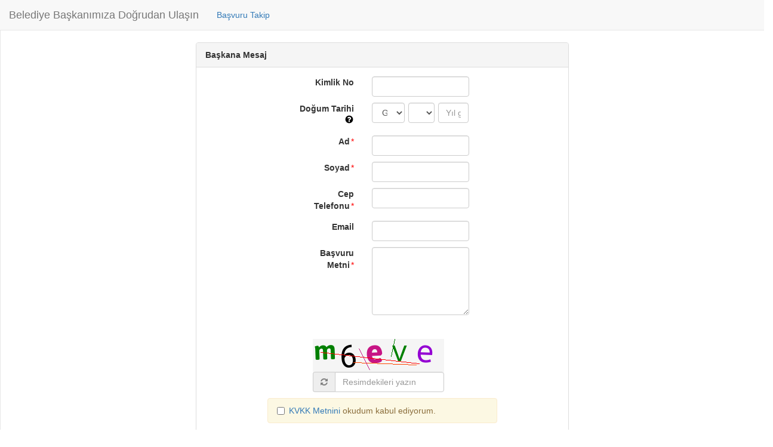

--- FILE ---
content_type: text/html; charset=UTF-8
request_url: https://ulakbel.derince.bel.tr/WebBasvuru/baskan
body_size: 31494
content:
<!DOCTYPE html>
<html lang="tr">
<head>
    <!-- Google Tag Manager -->
    <script>(function(w,d,s,l,i){w[l]=w[l]||[];w[l].push({'gtm.start':
                new Date().getTime(),event:'gtm.js'});var f=d.getElementsByTagName(s)[0],
            j=d.createElement(s),dl=l!='dataLayer'?'&l='+l:'';j.async=true;j.src=
            'https://www.googletagmanager.com/gtm.js?id='+i+dl;f.parentNode.insertBefore(j,f);
        })(window,document,'script','dataLayer','GTM-NZ7CH82');</script>
    <!-- End Google Tag Manager -->
    <meta charset="utf-8">
    <meta http-equiv="X-UA-Compatible" content="IE=edge">
    <meta name="viewport" content="width=device-width, initial-scale=1, user-scalable=no">
    <meta name="csrf-token" content="3aJ5MQHssobmyyQIpUSad3OF3SVhMQwc3Fa6C9jV">
    <meta name="google" content="notranslate">
        <title>Başkana Mesaj</title>
    
            <link rel='icon' href='/img/custom/Ksq7mvjo1CwovT9UceJUs3021OMwygBu3dA8Q4rjn?preview=true' type='image/x-icon'/>
    
    <link href="/css/ulakBEL.css?id=03f5662a4af2e6840b16" rel="stylesheet">
    <style>html,body{overflow-x:hidden;}body{position:relative}</style>
    <meta name="description" content="ulakBEL, İletişim yönetim sistemi.">
    <meta name="keywords" content="ulakbel">
    <meta name="author" content="Emsal Bilişim">
</head>
<body>
<!-- Google Tag Manager (noscript) -->
<noscript><iframe src="https://www.googletagmanager.com/ns.html?id=GTM-NZ7CH82"
                  height="0" width="0" style="display:none;visibility:hidden"></iframe></noscript>
<!-- End Google Tag Manager (noscript) -->

<div id="wrapper">



    <!-- Navigation -->

        <nav class="navbar navbar-default navbar-static-top" role="navigation" style="margin-bottom: 0">


        <div class="navbar-header">

            <a class="navbar-brand">Belediye Başkanımıza Doğrudan Ulaşın</a>
            <ul class="nav navbar-top-links navbar-right">

                <li style="display: none;" id="top-buttons">
                    <a href="#/Status" v-if="$route.name==='IncidentCreate'">
                        Başvuru Takip
                    </a>
                    <a href="#/" v-if="$route.name==='IncidentStatus'">
                        Başvuru Oluştur
                    </a>
                </li>

            </ul>
        </div>

    </nav>
    

    <div id="page-wrapper" style="padding:0px;">
<br>
            <div class="row">
        <div class="col-lg-12" v-if="pageHeader">
            <h1 class="page-header" v-html="pageHeader"></h1>
        </div>
        <div class="col-lg-12">
            <router-view></router-view>
        </div>
    </div>

    </div>

    <!-- /#page-wrapper -->



</div>

        <script>
        const common=Object.freeze({"incidentTopics":[{"id":106,"title":"\u00a0Asfalt Talebi","department_id":24,"topic_type":"all","topic_group_id":6,"is_active":1,"default_incident_priority":"normal","default_incident_type_id":null},{"id":124,"title":"\u00a0\u00c7TV Borcu \u00d6\u011frenme","department_id":33,"topic_type":"all","topic_group_id":null,"is_active":1,"default_incident_priority":null,"default_incident_type_id":null},{"id":102,"title":"\u00a0\u00c7ukur Doldurma","department_id":24,"topic_type":"all","topic_group_id":37,"is_active":1,"default_incident_priority":null,"default_incident_type_id":null},{"id":123,"title":"\u00a0Di\u011fer Konular","department_id":33,"topic_type":"all","topic_group_id":null,"is_active":1,"default_incident_priority":null,"default_incident_type_id":null},{"id":105,"title":"\u00a0Duvar Talebi","department_id":24,"topic_type":"all","topic_group_id":14,"is_active":1,"default_incident_priority":"normal","default_incident_type_id":null},{"id":120,"title":"\u00a0Emlak Beyan Talebi","department_id":33,"topic_type":"all","topic_group_id":null,"is_active":1,"default_incident_priority":null,"default_incident_type_id":null},{"id":119,"title":"\u00a0Emlak Borcu \u00d6\u011frenme","department_id":33,"topic_type":"all","topic_group_id":null,"is_active":1,"default_incident_priority":null,"default_incident_type_id":null},{"id":92,"title":"\u00a0Genel Konular","department_id":24,"topic_type":"all","topic_group_id":31,"is_active":1,"default_incident_priority":"normal","default_incident_type_id":null},{"id":94,"title":"\u00a0Hafriyat Kald\u0131r\u0131lmas\u0131","department_id":24,"topic_type":"all","topic_group_id":20,"is_active":1,"default_incident_priority":null,"default_incident_type_id":null},{"id":121,"title":"\u00a0\u0130lan Reklam Borcu Talebi","department_id":33,"topic_type":"all","topic_group_id":null,"is_active":1,"default_incident_priority":null,"default_incident_type_id":null},{"id":93,"title":"\u00a0\u0130mar Yollar\u0131n\u0131n A\u00e7\u0131lmas\u0131","department_id":24,"topic_type":"all","topic_group_id":31,"is_active":1,"default_incident_priority":"normal","default_incident_type_id":null},{"id":104,"title":"\u00a0\u0130stinad Duvar\u0131","department_id":24,"topic_type":"all","topic_group_id":14,"is_active":1,"default_incident_priority":"normal","default_incident_type_id":null},{"id":101,"title":"\u00a0Kald\u0131r\u0131m Onar\u0131m\u0131","department_id":24,"topic_type":"all","topic_group_id":23,"is_active":1,"default_incident_priority":"normal","default_incident_type_id":null},{"id":100,"title":"\u00a0Kald\u0131r\u0131m Talebi","department_id":24,"topic_type":"all","topic_group_id":23,"is_active":1,"default_incident_priority":"normal","default_incident_type_id":null},{"id":99,"title":"\u00a0Parke Ta\u015f\u0131 Onar\u0131m\u0131","department_id":24,"topic_type":"all","topic_group_id":23,"is_active":1,"default_incident_priority":"normal","default_incident_type_id":null},{"id":122,"title":"\u00a0Rayi\u00e7 Bedeli","department_id":33,"topic_type":"all","topic_group_id":null,"is_active":1,"default_incident_priority":null,"default_incident_type_id":null},{"id":111,"title":"\u00a0Set Kald\u0131rma","department_id":24,"topic_type":"all","topic_group_id":30,"is_active":1,"default_incident_priority":"normal","default_incident_type_id":null},{"id":110,"title":"\u00a0Set Yap\u0131m\u0131","department_id":24,"topic_type":"all","topic_group_id":30,"is_active":1,"default_incident_priority":"normal","default_incident_type_id":null},{"id":90,"title":"\u00a0Stabileze\/M\u0131c\u0131r Talebi","department_id":24,"topic_type":"all","topic_group_id":31,"is_active":1,"default_incident_priority":"normal","default_incident_type_id":null},{"id":86,"title":"\u00a0Su Basmas\u0131","department_id":24,"topic_type":"all","topic_group_id":2,"is_active":1,"default_incident_priority":"normal","default_incident_type_id":null},{"id":95,"title":"\u00a0Yol A\u00e7\u0131lmas\u0131","department_id":24,"topic_type":"all","topic_group_id":36,"is_active":1,"default_incident_priority":"normal","default_incident_type_id":null},{"id":109,"title":"\u00a0Yol \u00c7\u00f6kmesi (Asfalt)","department_id":24,"topic_type":"all","topic_group_id":6,"is_active":1,"default_incident_priority":"normal","default_incident_type_id":null},{"id":108,"title":"\u00a0Yol \u00c7\u00f6kmesi (Parke)","department_id":24,"topic_type":"all","topic_group_id":27,"is_active":1,"default_incident_priority":"normal","default_incident_type_id":null},{"id":96,"title":"\u00a0Yol Geni\u015fletilmesi","department_id":24,"topic_type":"all","topic_group_id":36,"is_active":1,"default_incident_priority":"normal","default_incident_type_id":null},{"id":194,"title":"A\u011fa\u00e7 , Bitki \u0130la\u00e7lama (Zirai) Talepleri","department_id":25,"topic_type":"all","topic_group_id":31,"is_active":1,"default_incident_priority":null,"default_incident_type_id":null},{"id":195,"title":"A\u011fa\u00e7 ,\u00c7al\u0131 ve Fidan Dikimi Talepleri","department_id":25,"topic_type":"all","topic_group_id":31,"is_active":1,"default_incident_priority":null,"default_incident_type_id":null},{"id":262,"title":"A\u011fa\u00e7 At\u0131k","department_id":26,"topic_type":"all","topic_group_id":11,"is_active":1,"default_incident_priority":null,"default_incident_type_id":null},{"id":2,"title":"A\u011fa\u00e7 Budama ve Kesim Talepleri ( \u00d6zel M\u00fclkiyet)","department_id":25,"topic_type":"all","topic_group_id":31,"is_active":1,"default_incident_priority":null,"default_incident_type_id":null},{"id":1,"title":"A\u011fa\u00e7 Budama ve Kesim Talepleri (Kamuya Ait Alanda Kalan )","department_id":25,"topic_type":"all","topic_group_id":31,"is_active":1,"default_incident_priority":null,"default_incident_type_id":null},{"id":234,"title":"A\u011fa\u00e7 Dallar\u0131 Al\u0131m\u0131 (Kep\u00e7elik)","department_id":26,"topic_type":"all","topic_group_id":40,"is_active":1,"default_incident_priority":null,"default_incident_type_id":null},{"id":130,"title":"A\u011fa\u00e7 Dallar\u0131 ve Otlar\u0131n  Al\u0131m\u0131","department_id":26,"topic_type":"all","topic_group_id":40,"is_active":1,"default_incident_priority":null,"default_incident_type_id":null},{"id":3,"title":"A\u011fa\u00e7 Dikimi","department_id":25,"topic_type":"all","topic_group_id":1,"is_active":1,"default_incident_priority":null,"default_incident_type_id":null},{"id":4,"title":"A\u011fa\u00e7 \u0130la\u00e7lama","department_id":25,"topic_type":"all","topic_group_id":1,"is_active":1,"default_incident_priority":null,"default_incident_type_id":null},{"id":6,"title":"A\u011fa\u00e7 Sulama","department_id":25,"topic_type":"all","topic_group_id":1,"is_active":1,"default_incident_priority":null,"default_incident_type_id":null},{"id":147,"title":"Akarsu ve Deniz Kirlili\u011fi","department_id":26,"topic_type":"all","topic_group_id":42,"is_active":1,"default_incident_priority":null,"default_incident_type_id":null},{"id":71,"title":"Anketler Hakk\u0131nda","department_id":7,"topic_type":"all","topic_group_id":3,"is_active":1,"default_incident_priority":"normal","default_incident_type_id":null},{"id":233,"title":"Ara\u00e7 Park \u00c7izgilerinin Yenilenmesi Talebi","department_id":24,"topic_type":"all","topic_group_id":31,"is_active":1,"default_incident_priority":null,"default_incident_type_id":null},{"id":236,"title":"Ara\u00e7 Park \u015eikayeti","department_id":23,"topic_type":"all","topic_group_id":4,"is_active":1,"default_incident_priority":null,"default_incident_type_id":null},{"id":207,"title":"Ara\u00e7 \u015eikayetleri","department_id":25,"topic_type":"all","topic_group_id":43,"is_active":1,"default_incident_priority":null,"default_incident_type_id":null},{"id":74,"title":"Ara\u00e7-Personel-Birim \u015eikayetleri","department_id":7,"topic_type":"all","topic_group_id":4,"is_active":1,"default_incident_priority":"normal","default_incident_type_id":null},{"id":98,"title":"Ara\u00e7\/\u0130\u015f Makinas\u0131 Talebi","department_id":24,"topic_type":"all","topic_group_id":5,"is_active":1,"default_incident_priority":null,"default_incident_type_id":null},{"id":14,"title":"Asfalt Yama Talebi","department_id":24,"topic_type":"all","topic_group_id":6,"is_active":1,"default_incident_priority":null,"default_incident_type_id":null},{"id":148,"title":"At\u0131k Giysi Tekstil","department_id":26,"topic_type":"all","topic_group_id":42,"is_active":1,"default_incident_priority":null,"default_incident_type_id":null},{"id":149,"title":"At\u0131k \u0130la\u00e7","department_id":26,"topic_type":"all","topic_group_id":42,"is_active":1,"default_incident_priority":null,"default_incident_type_id":null},{"id":150,"title":"At\u0131k Pil","department_id":26,"topic_type":"all","topic_group_id":42,"is_active":1,"default_incident_priority":null,"default_incident_type_id":null},{"id":266,"title":"At\u00f6lyeler ( Boya \u0130\u015fl, Kaynak \u0130\u015fl, Elektrik \u0130\u015fl, Marangoz )","department_id":24,"topic_type":"all","topic_group_id":31,"is_active":1,"default_incident_priority":null,"default_incident_type_id":null},{"id":276,"title":"Ayd\u0131nlatmalar","department_id":24,"topic_type":"all","topic_group_id":16,"is_active":1,"default_incident_priority":null,"default_incident_type_id":null},{"id":284,"title":"Baca Raporu Talebi","department_id":26,"topic_type":"all","topic_group_id":31,"is_active":1,"default_incident_priority":null,"default_incident_type_id":null},{"id":7,"title":"Bank , Piknik Masas\u0131 ve Kamelya Talepleri (\u00d6zel M\u00fclkiyet)","department_id":25,"topic_type":"all","topic_group_id":31,"is_active":1,"default_incident_priority":null,"default_incident_type_id":null},{"id":245,"title":"Bank, Kamelya ve Piknik Masas\u0131 Talepleri","department_id":36,"topic_type":"all","topic_group_id":31,"is_active":1,"default_incident_priority":null,"default_incident_type_id":null},{"id":72,"title":"Ba\u015fkanla \u00c7ekilen Foto\u011fraflar\u0131n \u0130stenmesi","department_id":7,"topic_type":"all","topic_group_id":7,"is_active":1,"default_incident_priority":"normal","default_incident_type_id":null},{"id":76,"title":"Bayrak \u0130stemi Yada As\u0131lmas\u0131 Veya De\u011fi\u015ftirilmesi Talepleri","department_id":9,"topic_type":"all","topic_group_id":25,"is_active":1,"default_incident_priority":"normal","default_incident_type_id":null},{"id":254,"title":"Bayrak, Afi\u015f ve Poster \u015eikayetleri","department_id":23,"topic_type":"all","topic_group_id":43,"is_active":1,"default_incident_priority":null,"default_incident_type_id":null},{"id":212,"title":"Belediye Enc\u00fcmen \u0130\u015flemleri Hakk\u0131nda","department_id":11,"topic_type":"all","topic_group_id":46,"is_active":1,"default_incident_priority":null,"default_incident_type_id":null},{"id":211,"title":"Belediye Meclis \u0130\u015flemleri Hakk\u0131nda","department_id":11,"topic_type":"all","topic_group_id":46,"is_active":1,"default_incident_priority":null,"default_incident_type_id":null},{"id":68,"title":"Bilboardlarda Yay\u0131nlanan Duyurular Hakk\u0131nda","department_id":7,"topic_type":"all","topic_group_id":8,"is_active":1,"default_incident_priority":"normal","default_incident_type_id":null},{"id":67,"title":"Bilboardlar\u0131n Y\u0131pranmas\u0131 Ve Y\u0131rt\u0131lmas\u0131","department_id":7,"topic_type":"all","topic_group_id":8,"is_active":1,"default_incident_priority":"normal","default_incident_type_id":null},{"id":220,"title":"Bilgi Edinme Ba\u015fvuru \u0130\u015flemleri Hakk\u0131nda","department_id":11,"topic_type":"all","topic_group_id":46,"is_active":1,"default_incident_priority":null,"default_incident_type_id":null},{"id":299,"title":"Bilgi Edinme Talebi","department_id":70,"topic_type":"all","topic_group_id":46,"is_active":1,"default_incident_priority":null,"default_incident_type_id":null},{"id":46,"title":"Bilgi ve Ara\u015ft\u0131rma","department_id":13,"topic_type":"all","topic_group_id":null,"is_active":1,"default_incident_priority":null,"default_incident_type_id":null},{"id":208,"title":"Birim ve Personel \u015eikayetleri","department_id":25,"topic_type":"all","topic_group_id":43,"is_active":1,"default_incident_priority":null,"default_incident_type_id":null},{"id":151,"title":"Bitkisel At\u0131k Ya\u011f","department_id":26,"topic_type":"all","topic_group_id":42,"is_active":1,"default_incident_priority":null,"default_incident_type_id":null},{"id":197,"title":"Bo\u015f arazilerin temizlenmesi talepleri (Kamuya Ait Alanda Kalan)","department_id":25,"topic_type":"all","topic_group_id":31,"is_active":1,"default_incident_priority":null,"default_incident_type_id":null},{"id":196,"title":"Bo\u015f arazilerin temizlenmesi talepleri (\u00d6zel M\u00fclkiyet)","department_id":25,"topic_type":"all","topic_group_id":31,"is_active":1,"default_incident_priority":null,"default_incident_type_id":null},{"id":85,"title":"Boyama Talebi","department_id":42,"topic_type":"all","topic_group_id":9,"is_active":1,"default_incident_priority":"normal","default_incident_type_id":null},{"id":43,"title":"Cadde ve Sokak \u0130sim Tabelas\u0131","department_id":12,"topic_type":"all","topic_group_id":null,"is_active":1,"default_incident_priority":null,"default_incident_type_id":null},{"id":152,"title":"Cam At\u0131k","department_id":26,"topic_type":"all","topic_group_id":42,"is_active":1,"default_incident_priority":null,"default_incident_type_id":null},{"id":279,"title":"Cami Temizli\u011fi ve Bak\u0131m\u0131yla \u0130lgili Talepler","department_id":71,"topic_type":"all","topic_group_id":null,"is_active":1,"default_incident_priority":null,"default_incident_type_id":null},{"id":175,"title":"\u00c7at\u0131 - Balkon Pis Su","department_id":23,"topic_type":"all","topic_group_id":43,"is_active":1,"default_incident_priority":null,"default_incident_type_id":null},{"id":288,"title":"Cenaze SMS \u0130ptali","department_id":46,"topic_type":"all","topic_group_id":31,"is_active":1,"default_incident_priority":null,"default_incident_type_id":null},{"id":198,"title":"\u00c7im Bi\u00e7ilmesi Talebi","department_id":25,"topic_type":"all","topic_group_id":31,"is_active":1,"default_incident_priority":null,"default_incident_type_id":null},{"id":217,"title":"Cimer Ba\u015fvuru \u0130\u015flemleri Hakk\u0131nda","department_id":11,"topic_type":"all","topic_group_id":46,"is_active":1,"default_incident_priority":null,"default_incident_type_id":null},{"id":303,"title":"\u00c7\u00f6lyak","department_id":71,"topic_type":"all","topic_group_id":31,"is_active":1,"default_incident_priority":null,"default_incident_type_id":null},{"id":168,"title":"\u00c7\u00f6p Ev \u015eikayeti","department_id":23,"topic_type":"all","topic_group_id":43,"is_active":1,"default_incident_priority":null,"default_incident_type_id":null},{"id":131,"title":"\u00c7\u00f6plerin Al\u0131m\u0131","department_id":26,"topic_type":"all","topic_group_id":40,"is_active":1,"default_incident_priority":null,"default_incident_type_id":null},{"id":73,"title":"\u00c7\u00f6z\u00fcm Masas\u0131 \u015eikayetleri Hakk\u0131nda","department_id":7,"topic_type":"all","topic_group_id":4,"is_active":1,"default_incident_priority":"normal","default_incident_type_id":null},{"id":243,"title":"Delinat\u00f6r (Duba) Talebi","department_id":23,"topic_type":"all","topic_group_id":31,"is_active":1,"default_incident_priority":null,"default_incident_type_id":null},{"id":267,"title":"Depremzede","department_id":37,"topic_type":"all","topic_group_id":null,"is_active":1,"default_incident_priority":null,"default_incident_type_id":null},{"id":268,"title":"Depremzede","department_id":7,"topic_type":"all","topic_group_id":1,"is_active":1,"default_incident_priority":null,"default_incident_type_id":null},{"id":269,"title":"Depremzede","department_id":31,"topic_type":"all","topic_group_id":1,"is_active":1,"default_incident_priority":"high","default_incident_type_id":null},{"id":270,"title":"Depremzede","department_id":8,"topic_type":"all","topic_group_id":1,"is_active":1,"default_incident_priority":null,"default_incident_type_id":null},{"id":281,"title":"Dere Islahlar\u0131, R\u00f6gar ve Ya\u011fmur Su Menfezleri Temizlenmesi- \u0130la\u00e7lanmas\u0131-Genel Bak\u0131m","department_id":36,"topic_type":"all","topic_group_id":null,"is_active":1,"default_incident_priority":null,"default_incident_type_id":null},{"id":285,"title":"Di\u011fer","department_id":14,"topic_type":"all","topic_group_id":11,"is_active":1,"default_incident_priority":null,"default_incident_type_id":null},{"id":286,"title":"Di\u011fer","department_id":65,"topic_type":"all","topic_group_id":11,"is_active":1,"default_incident_priority":null,"default_incident_type_id":null},{"id":287,"title":"Di\u011fer","department_id":64,"topic_type":"all","topic_group_id":11,"is_active":1,"default_incident_priority":null,"default_incident_type_id":null},{"id":117,"title":"Di\u011fer","department_id":32,"topic_type":"all","topic_group_id":null,"is_active":1,"default_incident_priority":"normal","default_incident_type_id":null},{"id":146,"title":"Di\u011fer","department_id":26,"topic_type":"all","topic_group_id":40,"is_active":1,"default_incident_priority":null,"default_incident_type_id":null},{"id":210,"title":"Di\u011fer","department_id":25,"topic_type":"all","topic_group_id":11,"is_active":1,"default_incident_priority":null,"default_incident_type_id":null},{"id":221,"title":"Di\u011fer","department_id":11,"topic_type":"all","topic_group_id":11,"is_active":1,"default_incident_priority":null,"default_incident_type_id":null},{"id":224,"title":"Di\u011fer","department_id":8,"topic_type":"all","topic_group_id":11,"is_active":1,"default_incident_priority":null,"default_incident_type_id":null},{"id":79,"title":"Di\u011fer (Destek Hizmetleri M\u00fcd\u00fcrl\u00fc\u011f\u00fc)","department_id":9,"topic_type":"all","topic_group_id":11,"is_active":1,"default_incident_priority":"normal","default_incident_type_id":null},{"id":45,"title":"Di\u011fer Konular","department_id":12,"topic_type":"all","topic_group_id":null,"is_active":1,"default_incident_priority":null,"default_incident_type_id":null},{"id":179,"title":"Di\u011fer Konular","department_id":23,"topic_type":"all","topic_group_id":null,"is_active":1,"default_incident_priority":null,"default_incident_type_id":null},{"id":244,"title":"Di\u011fer Konular","department_id":36,"topic_type":"all","topic_group_id":31,"is_active":1,"default_incident_priority":null,"default_incident_type_id":null},{"id":65,"title":"Di\u011fer Yard\u0131m Talepleri","department_id":71,"topic_type":"all","topic_group_id":38,"is_active":1,"default_incident_priority":"normal","default_incident_type_id":null},{"id":75,"title":"Dilek\u00e7e-Ebys-Ba\u015fvuru Takip","department_id":7,"topic_type":"all","topic_group_id":13,"is_active":1,"default_incident_priority":"normal","default_incident_type_id":null},{"id":273,"title":"Dilenci \u015eikayeti","department_id":23,"topic_type":"all","topic_group_id":43,"is_active":1,"default_incident_priority":null,"default_incident_type_id":null},{"id":298,"title":"Do\u011fal Ya\u015fam Canl\u0131lar\u0131 Sahipsiz (Tav\u015fan, Kaplumba\u011fa, Tilki vb.)","department_id":70,"topic_type":"all","topic_group_id":null,"is_active":1,"default_incident_priority":null,"default_incident_type_id":null},{"id":231,"title":"D\u00fc\u011f\u00fcn veya Konferans Salonu \u015eikayetleri","department_id":19,"topic_type":"all","topic_group_id":43,"is_active":1,"default_incident_priority":null,"default_incident_type_id":null},{"id":226,"title":"D\u00fc\u011f\u00fcn veya Konferans Salonu Talebi","department_id":19,"topic_type":"all","topic_group_id":31,"is_active":1,"default_incident_priority":null,"default_incident_type_id":null},{"id":240,"title":"Durak \u015eikayetleri","department_id":36,"topic_type":"all","topic_group_id":43,"is_active":1,"default_incident_priority":null,"default_incident_type_id":null},{"id":222,"title":"E-Belediye \u0130\u015flemleri","department_id":8,"topic_type":"all","topic_group_id":31,"is_active":1,"default_incident_priority":null,"default_incident_type_id":null},{"id":223,"title":"E-Devlet \u0130\u015flemleri","department_id":8,"topic_type":"all","topic_group_id":31,"is_active":1,"default_incident_priority":null,"default_incident_type_id":null},{"id":153,"title":"E\u011fitim Talebi","department_id":26,"topic_type":"all","topic_group_id":42,"is_active":1,"default_incident_priority":null,"default_incident_type_id":null},{"id":166,"title":"Ekmek Etiketsiz Sat\u0131\u015f\u0131","department_id":23,"topic_type":"all","topic_group_id":43,"is_active":1,"default_incident_priority":null,"default_incident_type_id":null},{"id":167,"title":"Ekmek Gramaj Eksik \u015eikayeti","department_id":23,"topic_type":"all","topic_group_id":43,"is_active":1,"default_incident_priority":null,"default_incident_type_id":null},{"id":84,"title":"Elektrik Ar\u0131za Giderilmesi","department_id":42,"topic_type":"all","topic_group_id":16,"is_active":1,"default_incident_priority":"normal","default_incident_type_id":null},{"id":154,"title":"Elektronik At\u0131k","department_id":26,"topic_type":"all","topic_group_id":42,"is_active":1,"default_incident_priority":null,"default_incident_type_id":null},{"id":305,"title":"Engellilere Y\u00f6nelik Kurs Talebi","department_id":71,"topic_type":"all","topic_group_id":31,"is_active":1,"default_incident_priority":"normal","default_incident_type_id":null},{"id":292,"title":"Engelsiz Ya\u015fama Destek Merkezi","department_id":71,"topic_type":"citizen","topic_group_id":null,"is_active":1,"default_incident_priority":null,"default_incident_type_id":1},{"id":132,"title":"Eski E\u015fya Al\u0131m\u0131","department_id":26,"topic_type":"all","topic_group_id":40,"is_active":1,"default_incident_priority":null,"default_incident_type_id":null},{"id":62,"title":"Ev E\u015fyas\u0131 Talebi","department_id":71,"topic_type":"all","topic_group_id":18,"is_active":1,"default_incident_priority":"normal","default_incident_type_id":null},{"id":293,"title":"Evlendirme ve Nikah \u0130\u015flemleri","department_id":51,"topic_type":"all","topic_group_id":null,"is_active":1,"default_incident_priority":null,"default_incident_type_id":null},{"id":229,"title":"Evlenme \u0130\u015f ve \u0130\u015flemleri","department_id":19,"topic_type":"all","topic_group_id":46,"is_active":1,"default_incident_priority":null,"default_incident_type_id":null},{"id":213,"title":"Evrak Kay\u0131t \u0130\u015flemleri Hakk\u0131nda","department_id":11,"topic_type":"all","topic_group_id":46,"is_active":1,"default_incident_priority":null,"default_incident_type_id":null},{"id":214,"title":"Evrak Postalama \u0130\u015flemleri Hakk\u0131nda","department_id":11,"topic_type":"all","topic_group_id":46,"is_active":1,"default_incident_priority":null,"default_incident_type_id":null},{"id":291,"title":"Eydem Kay\u0131t","department_id":52,"topic_type":"info","topic_group_id":null,"is_active":1,"default_incident_priority":null,"default_incident_type_id":5},{"id":80,"title":"Faturalarla \u0130lgili \u0130\u015flemler","department_id":9,"topic_type":"all","topic_group_id":29,"is_active":1,"default_incident_priority":"normal","default_incident_type_id":null},{"id":259,"title":"Fiyat \u015eikayetleri","department_id":65,"topic_type":"all","topic_group_id":11,"is_active":1,"default_incident_priority":null,"default_incident_type_id":null},{"id":173,"title":"Foseptik Pis Su","department_id":23,"topic_type":"all","topic_group_id":43,"is_active":1,"default_incident_priority":null,"default_incident_type_id":null},{"id":183,"title":"Gecekondu Yapma \u015eikayeti","department_id":23,"topic_type":"all","topic_group_id":43,"is_active":1,"default_incident_priority":null,"default_incident_type_id":null},{"id":260,"title":"Genel Konular","department_id":19,"topic_type":"all","topic_group_id":11,"is_active":1,"default_incident_priority":null,"default_incident_type_id":null},{"id":8,"title":"Genel Konular","department_id":25,"topic_type":"all","topic_group_id":null,"is_active":1,"default_incident_priority":null,"default_incident_type_id":null},{"id":264,"title":"Genel Konular","department_id":10,"topic_type":"all","topic_group_id":11,"is_active":1,"default_incident_priority":null,"default_incident_type_id":null},{"id":280,"title":"Genel Konular","department_id":54,"topic_type":"all","topic_group_id":null,"is_active":1,"default_incident_priority":null,"default_incident_type_id":null},{"id":49,"title":"Genel Konular","department_id":21,"topic_type":"all","topic_group_id":null,"is_active":1,"default_incident_priority":null,"default_incident_type_id":null},{"id":114,"title":"Genel Konular","department_id":32,"topic_type":"all","topic_group_id":null,"is_active":1,"default_incident_priority":"normal","default_incident_type_id":null},{"id":304,"title":"Genel Yard\u0131m","department_id":71,"topic_type":"all","topic_group_id":null,"is_active":1,"default_incident_priority":null,"default_incident_type_id":null},{"id":155,"title":"Geri D\u00f6n\u00fc\u015f\u00fcm At\u0131klar\u0131","department_id":26,"topic_type":"all","topic_group_id":42,"is_active":1,"default_incident_priority":null,"default_incident_type_id":null},{"id":301,"title":"G\u00fcr\u00fclt\u00fc Kirlili\u011fi","department_id":23,"topic_type":"all","topic_group_id":43,"is_active":1,"default_incident_priority":null,"default_incident_type_id":null},{"id":156,"title":"G\u00fcr\u00fclt\u00fc Kirlili\u011fi","department_id":26,"topic_type":"all","topic_group_id":42,"is_active":1,"default_incident_priority":null,"default_incident_type_id":null},{"id":60,"title":"Hasta Yata\u011f\u0131 Talebi","department_id":71,"topic_type":"all","topic_group_id":17,"is_active":1,"default_incident_priority":"normal","default_incident_type_id":null},{"id":157,"title":"Hava Kirlili\u011fi","department_id":26,"topic_type":"all","topic_group_id":42,"is_active":1,"default_incident_priority":null,"default_incident_type_id":null},{"id":199,"title":"Havuzlar\u0131n Bak\u0131m ve Onar\u0131m Talepleri","department_id":25,"topic_type":"all","topic_group_id":31,"is_active":1,"default_incident_priority":null,"default_incident_type_id":null},{"id":182,"title":"Hayvan Besleme","department_id":23,"topic_type":"all","topic_group_id":43,"is_active":1,"default_incident_priority":null,"default_incident_type_id":null},{"id":289,"title":"Hayvan Le\u015fi Al\u0131m\u0131","department_id":60,"topic_type":"all","topic_group_id":null,"is_active":1,"default_incident_priority":null,"default_incident_type_id":null},{"id":180,"title":"Hayvan \u015eikayeti (B\u00fcy\u00fck Ba\u015f ve K\u00fcmes)","department_id":23,"topic_type":"all","topic_group_id":43,"is_active":1,"default_incident_priority":null,"default_incident_type_id":null},{"id":191,"title":"Hayvan Yaralanmas\u0131","department_id":60,"topic_type":"all","topic_group_id":null,"is_active":1,"default_incident_priority":null,"default_incident_type_id":null},{"id":169,"title":"Hazine Arazisi \u0130\u015fgali","department_id":23,"topic_type":"all","topic_group_id":43,"is_active":1,"default_incident_priority":null,"default_incident_type_id":null},{"id":177,"title":"H\u0131z Kesici Kasis Talebi","department_id":23,"topic_type":"all","topic_group_id":31,"is_active":1,"default_incident_priority":null,"default_incident_type_id":null},{"id":238,"title":"H\u0131z Kesici Kasis Talebi","department_id":36,"topic_type":"all","topic_group_id":31,"is_active":1,"default_incident_priority":null,"default_incident_type_id":null},{"id":185,"title":"Hoparl\u00f6r \u015eikayeti","department_id":23,"topic_type":"all","topic_group_id":43,"is_active":1,"default_incident_priority":null,"default_incident_type_id":null},{"id":163,"title":"Hurda Ara\u00e7 \u015eikayeti","department_id":23,"topic_type":"all","topic_group_id":43,"is_active":1,"default_incident_priority":null,"default_incident_type_id":null},{"id":53,"title":"\u0130kinci El E\u015fya Alma Talebi","department_id":71,"topic_type":"all","topic_group_id":21,"is_active":1,"default_incident_priority":"normal","default_incident_type_id":null},{"id":112,"title":"\u0130\u015f Talebi Belediye","department_id":32,"topic_type":"all","topic_group_id":28,"is_active":1,"default_incident_priority":"normal","default_incident_type_id":null},{"id":21,"title":"\u0130su Altyap\u0131 \u015eikayetleri","department_id":24,"topic_type":"all","topic_group_id":31,"is_active":1,"default_incident_priority":null,"default_incident_type_id":null},{"id":261,"title":"\u0130SU \u015eikayetleri","department_id":36,"topic_type":"all","topic_group_id":2,"is_active":1,"default_incident_priority":null,"default_incident_type_id":null},{"id":158,"title":"Ka\u00e7ak At\u0131k D\u00f6k\u00fcm\u00fc","department_id":26,"topic_type":"all","topic_group_id":42,"is_active":1,"default_incident_priority":null,"default_incident_type_id":null},{"id":172,"title":"Ka\u00e7ak Et Kesimi","department_id":23,"topic_type":"all","topic_group_id":43,"is_active":1,"default_incident_priority":null,"default_incident_type_id":null},{"id":171,"title":"Ka\u00e7ak Harfiyat","department_id":23,"topic_type":"all","topic_group_id":43,"is_active":1,"default_incident_priority":null,"default_incident_type_id":null},{"id":255,"title":"Ka\u00e7ak Yap\u0131lar","department_id":57,"topic_type":"all","topic_group_id":47,"is_active":1,"default_incident_priority":null,"default_incident_type_id":null},{"id":134,"title":"Kald\u0131r\u0131m Boyama \u0130\u015fleri","department_id":26,"topic_type":"all","topic_group_id":40,"is_active":1,"default_incident_priority":null,"default_incident_type_id":null},{"id":192,"title":"Kald\u0131r\u0131m \u0130\u015fgali (Esnaf, Vatanda\u015f vb.)","department_id":23,"topic_type":"all","topic_group_id":43,"is_active":1,"default_incident_priority":null,"default_incident_type_id":null},{"id":77,"title":"Kamu Kurulu\u015flar\u0131ndan Gelen Talepler","department_id":9,"topic_type":"all","topic_group_id":12,"is_active":1,"default_incident_priority":"normal","default_incident_type_id":null},{"id":297,"title":"Kanatl\u0131 Hayvanlar (Sahipsiz)","department_id":70,"topic_type":"all","topic_group_id":null,"is_active":1,"default_incident_priority":null,"default_incident_type_id":null},{"id":178,"title":"Kapal\u0131 Durak Talebi","department_id":23,"topic_type":"all","topic_group_id":31,"is_active":1,"default_incident_priority":null,"default_incident_type_id":null},{"id":97,"title":"Kar ve Buzlama","department_id":24,"topic_type":"all","topic_group_id":1,"is_active":1,"default_incident_priority":null,"default_incident_type_id":null},{"id":253,"title":"Kedi \u015fikayeti ( Ba\u015f\u0131 bo\u015f )","department_id":60,"topic_type":"all","topic_group_id":43,"is_active":1,"default_incident_priority":null,"default_incident_type_id":null},{"id":186,"title":"Kedi \u015eikayeti (Sahipli)","department_id":23,"topic_type":"all","topic_group_id":43,"is_active":1,"default_incident_priority":null,"default_incident_type_id":null},{"id":237,"title":"Kedi \u015eikayeti (Sahipsiz)","department_id":70,"topic_type":"all","topic_group_id":43,"is_active":1,"default_incident_priority":null,"default_incident_type_id":null},{"id":83,"title":"Kentsel D\u00f6n\u00fc\u015f\u00fcm \u015eikayet","department_id":13,"topic_type":"all","topic_group_id":24,"is_active":1,"default_incident_priority":"normal","default_incident_type_id":null},{"id":82,"title":"Kentsel D\u00f6n\u00fc\u015f\u00fcm Talepler","department_id":13,"topic_type":"all","topic_group_id":24,"is_active":1,"default_incident_priority":"normal","default_incident_type_id":null},{"id":56,"title":"K\u0131rtasiye Seti Talebi","department_id":71,"topic_type":"all","topic_group_id":15,"is_active":1,"default_incident_priority":"normal","default_incident_type_id":null},{"id":272,"title":"K\u0131yafet Yard\u0131m\u0131","department_id":71,"topic_type":"all","topic_group_id":38,"is_active":1,"default_incident_priority":null,"default_incident_type_id":null},{"id":184,"title":"Kom\u015fu \u015eikayeti","department_id":23,"topic_type":"all","topic_group_id":43,"is_active":1,"default_incident_priority":null,"default_incident_type_id":null},{"id":59,"title":"K\u00f6m\u00fcr Yard\u0131m\u0131 Talebi","department_id":71,"topic_type":"all","topic_group_id":34,"is_active":1,"default_incident_priority":"normal","default_incident_type_id":null},{"id":242,"title":"Konteyner Cebi Talebi","department_id":26,"topic_type":"all","topic_group_id":31,"is_active":1,"default_incident_priority":null,"default_incident_type_id":null},{"id":235,"title":"Konteyner Kald\u0131r\u0131lmas\u0131 Talebi","department_id":26,"topic_type":"all","topic_group_id":31,"is_active":1,"default_incident_priority":null,"default_incident_type_id":null},{"id":135,"title":"Konteyner Talebi","department_id":26,"topic_type":"all","topic_group_id":40,"is_active":1,"default_incident_priority":null,"default_incident_type_id":null},{"id":136,"title":"Konteynerlerin Y\u0131kanmas\u0131","department_id":26,"topic_type":"all","topic_group_id":40,"is_active":1,"default_incident_priority":null,"default_incident_type_id":null},{"id":188,"title":"K\u00f6pek Is\u0131rma","department_id":70,"topic_type":"all","topic_group_id":43,"is_active":1,"default_incident_priority":null,"default_incident_type_id":null},{"id":252,"title":"K\u00f6pek \u015fikayeti ( Sahipli )","department_id":23,"topic_type":"all","topic_group_id":43,"is_active":1,"default_incident_priority":null,"default_incident_type_id":null},{"id":187,"title":"K\u00f6pek \u015eikayeti (Ba\u015f\u0131 Bo\u015f)","department_id":70,"topic_type":"all","topic_group_id":43,"is_active":1,"default_incident_priority":null,"default_incident_type_id":null},{"id":181,"title":"K\u00f6pek \u015eikayeti (Sahipli)","department_id":70,"topic_type":"all","topic_group_id":43,"is_active":1,"default_incident_priority":null,"default_incident_type_id":null},{"id":118,"title":"K\u00fclt\u00fcrel Gezi Talebi","department_id":19,"topic_type":"all","topic_group_id":31,"is_active":1,"default_incident_priority":null,"default_incident_type_id":null},{"id":225,"title":"Kurs Talebi","department_id":10,"topic_type":"all","topic_group_id":31,"is_active":1,"default_incident_priority":null,"default_incident_type_id":null},{"id":51,"title":"Kuru Erzak Talebi","department_id":71,"topic_type":"all","topic_group_id":19,"is_active":1,"default_incident_priority":"normal","default_incident_type_id":null},{"id":44,"title":"Mahalle Ad\u0131 Tabelas\u0131","department_id":12,"topic_type":"all","topic_group_id":null,"is_active":1,"default_incident_priority":null,"default_incident_type_id":null},{"id":294,"title":"Mama Tesisi Talepleri","department_id":26,"topic_type":"all","topic_group_id":31,"is_active":1,"default_incident_priority":null,"default_incident_type_id":null},{"id":248,"title":"Market \u015eikayetleri; Fiyat Fark\u0131, Skt Tarihleri Vb.","department_id":23,"topic_type":"all","topic_group_id":43,"is_active":1,"default_incident_priority":null,"default_incident_type_id":null},{"id":159,"title":"Materyal Talebi","department_id":26,"topic_type":"all","topic_group_id":42,"is_active":1,"default_incident_priority":null,"default_incident_type_id":null},{"id":239,"title":"Mesire Alanlar\u0131 Talepleri","department_id":36,"topic_type":"all","topic_group_id":31,"is_active":1,"default_incident_priority":null,"default_incident_type_id":null},{"id":227,"title":"Mesleki E\u011fitim Kurs Talebi","department_id":19,"topic_type":"all","topic_group_id":31,"is_active":1,"default_incident_priority":null,"default_incident_type_id":null},{"id":103,"title":"Mezarl\u0131klar Bak\u0131m\u0131","department_id":46,"topic_type":"all","topic_group_id":10,"is_active":1,"default_incident_priority":"normal","default_incident_type_id":null},{"id":282,"title":"Mezarl\u0131klarla \u0130lgili Talepler","department_id":24,"topic_type":"all","topic_group_id":null,"is_active":1,"default_incident_priority":null,"default_incident_type_id":null},{"id":232,"title":"Millet K\u0131raathanesi \u015eikayetleri","department_id":19,"topic_type":"all","topic_group_id":43,"is_active":1,"default_incident_priority":null,"default_incident_type_id":null},{"id":145,"title":"M\u0131nt\u0131ka Yap\u0131lmas\u0131","department_id":26,"topic_type":"all","topic_group_id":40,"is_active":1,"default_incident_priority":null,"default_incident_type_id":null},{"id":138,"title":"Moloz Tadilat (\u00c7uvall\u0131 - 10 \u00c7uval ve \u00dczeri )","department_id":26,"topic_type":"all","topic_group_id":41,"is_active":1,"default_incident_priority":null,"default_incident_type_id":null},{"id":137,"title":"Moloz Tadilat (\u00c7uvall\u0131 - 10 \u00c7uvaldan Az)","department_id":26,"topic_type":"all","topic_group_id":41,"is_active":1,"default_incident_priority":null,"default_incident_type_id":null},{"id":139,"title":"Moloz Tadilat (\u00c7uvals\u0131z)","department_id":26,"topic_type":"all","topic_group_id":41,"is_active":1,"default_incident_priority":null,"default_incident_type_id":null},{"id":296,"title":"Moloz Tadilat (\u00dccretli)","department_id":26,"topic_type":"all","topic_group_id":null,"is_active":1,"default_incident_priority":null,"default_incident_type_id":null},{"id":189,"title":"Molozlar\u0131n Al\u0131nmas\u0131","department_id":23,"topic_type":"all","topic_group_id":31,"is_active":1,"default_incident_priority":null,"default_incident_type_id":null},{"id":78,"title":"Muhtelif \u0130\u015fler (Destek Hizmetleri)","department_id":9,"topic_type":"all","topic_group_id":12,"is_active":1,"default_incident_priority":"normal","default_incident_type_id":null},{"id":64,"title":"Nakdi Yard\u0131m Talebi","department_id":71,"topic_type":"all","topic_group_id":38,"is_active":1,"default_incident_priority":"normal","default_incident_type_id":null},{"id":116,"title":"Nakil Talebi","department_id":32,"topic_type":"all","topic_group_id":28,"is_active":1,"default_incident_priority":"normal","default_incident_type_id":null},{"id":58,"title":"Odun Yard\u0131m\u0131 Talebi","department_id":71,"topic_type":"all","topic_group_id":34,"is_active":1,"default_incident_priority":"normal","default_incident_type_id":null},{"id":57,"title":"Okul \u00c7antas\u0131 Yard\u0131m Talebi","department_id":71,"topic_type":"all","topic_group_id":15,"is_active":1,"default_incident_priority":"normal","default_incident_type_id":null},{"id":55,"title":"Okul K\u0131yafeti Yard\u0131m\u0131 Talebi","department_id":71,"topic_type":"all","topic_group_id":15,"is_active":1,"default_incident_priority":"normal","default_incident_type_id":null},{"id":160,"title":"\u00d6mr\u00fcn\u00fc Tamamlam\u0131\u015f Lastik","department_id":26,"topic_type":"all","topic_group_id":42,"is_active":1,"default_incident_priority":null,"default_incident_type_id":null},{"id":141,"title":"Otlar\u0131n Bi\u00e7ilmesi","department_id":26,"topic_type":"all","topic_group_id":40,"is_active":1,"default_incident_priority":null,"default_incident_type_id":null},{"id":246,"title":"Otob\u00fcs \u015eikayetleri","department_id":36,"topic_type":"all","topic_group_id":4,"is_active":1,"default_incident_priority":null,"default_incident_type_id":null},{"id":274,"title":"Otopark \u015eikayeti","department_id":65,"topic_type":"all","topic_group_id":48,"is_active":1,"default_incident_priority":null,"default_incident_type_id":null},{"id":9,"title":"Park Genel Bak\u0131m\u0131","department_id":25,"topic_type":"all","topic_group_id":null,"is_active":1,"default_incident_priority":null,"default_incident_type_id":null},{"id":200,"title":"Park Temizli\u011fi (M\u0131nt\u0131ka) Talepleri","department_id":25,"topic_type":"all","topic_group_id":31,"is_active":1,"default_incident_priority":null,"default_incident_type_id":null},{"id":201,"title":"Park Yap\u0131m Talepleri","department_id":25,"topic_type":"all","topic_group_id":31,"is_active":1,"default_incident_priority":null,"default_incident_type_id":null},{"id":202,"title":"Park; Sulama Tesisat\u0131 Yap\u0131m ve Onar\u0131m Talepleri","department_id":25,"topic_type":"all","topic_group_id":31,"is_active":1,"default_incident_priority":null,"default_incident_type_id":null},{"id":30,"title":"Parke Ta\u015f\u0131 Talebi","department_id":24,"topic_type":"all","topic_group_id":31,"is_active":1,"default_incident_priority":null,"default_incident_type_id":null},{"id":203,"title":"Parklarda Uyar\u0131c\u0131 Levhalar\u0131n Konulmas\u0131","department_id":25,"topic_type":"all","topic_group_id":31,"is_active":1,"default_incident_priority":null,"default_incident_type_id":null},{"id":204,"title":"Parklar\u0131n I\u015f\u0131kland\u0131r\u0131lmas\u0131 \u0130le \u0130lgili \u0130stek ve \u015eikayetler","department_id":25,"topic_type":"all","topic_group_id":43,"is_active":1,"default_incident_priority":null,"default_incident_type_id":null},{"id":5,"title":"Parkta ; bank, kamelya ve piknik masas\u0131 talepleri","department_id":25,"topic_type":"all","topic_group_id":31,"is_active":1,"default_incident_priority":null,"default_incident_type_id":null},{"id":209,"title":"Parkta; Bank ,Kamelya, Oyun-Spor Gruplar\u0131  ve \u00c7\u00f6p Kovas\u0131 Tamir ve Bak\u0131m Talepleri","department_id":25,"topic_type":"all","topic_group_id":31,"is_active":1,"default_incident_priority":null,"default_incident_type_id":null},{"id":164,"title":"Pazarc\u0131 \u015eikayet (Esnaf)","department_id":23,"topic_type":"all","topic_group_id":43,"is_active":1,"default_incident_priority":null,"default_incident_type_id":null},{"id":215,"title":"Personel - Birim \u015eikayetleri","department_id":11,"topic_type":"all","topic_group_id":43,"is_active":1,"default_incident_priority":null,"default_incident_type_id":null},{"id":302,"title":"Personel \u015eikayeti","department_id":10,"topic_type":"all","topic_group_id":null,"is_active":1,"default_incident_priority":null,"default_incident_type_id":null},{"id":256,"title":"Personel \u015eikayetleri","department_id":65,"topic_type":"all","topic_group_id":4,"is_active":1,"default_incident_priority":null,"default_incident_type_id":null},{"id":47,"title":"Plan Tadilat","department_id":13,"topic_type":"all","topic_group_id":null,"is_active":1,"default_incident_priority":null,"default_incident_type_id":null},{"id":230,"title":"Psikolojik Destek Talebi","department_id":71,"topic_type":"all","topic_group_id":31,"is_active":1,"default_incident_priority":"normal","default_incident_type_id":null},{"id":52,"title":"Ramazan G\u0131da Kolisi Yard\u0131m\u0131","department_id":71,"topic_type":"all","topic_group_id":19,"is_active":1,"default_incident_priority":"normal","default_incident_type_id":null},{"id":241,"title":"Riskli Yap\u0131","department_id":16,"topic_type":"all","topic_group_id":43,"is_active":1,"default_incident_priority":null,"default_incident_type_id":null},{"id":88,"title":"R\u00f6gar Kapa\u011f\u0131","department_id":24,"topic_type":"all","topic_group_id":2,"is_active":1,"default_incident_priority":"normal","default_incident_type_id":null},{"id":126,"title":"Ruhsat Almak \u0130\u00e7in Talepler","department_id":21,"topic_type":"all","topic_group_id":22,"is_active":1,"default_incident_priority":null,"default_incident_type_id":null},{"id":271,"title":"Ruhsat Devir \u0130\u015flemleri","department_id":21,"topic_type":"all","topic_group_id":22,"is_active":1,"default_incident_priority":null,"default_incident_type_id":null},{"id":250,"title":"Ruhsata Ayk\u0131r\u0131 \u0130n\u015faat","department_id":16,"topic_type":"all","topic_group_id":43,"is_active":1,"default_incident_priority":null,"default_incident_type_id":null},{"id":128,"title":"Ruhsata Uygunlu\u011fu Y\u00f6n\u00fcnden \u00d6n \u0130nceleme Talebi","department_id":21,"topic_type":"all","topic_group_id":22,"is_active":1,"default_incident_priority":null,"default_incident_type_id":null},{"id":127,"title":"Ruhsatl\u0131 \u0130\u015fyeri Kapan\u0131\u015f Talepleri","department_id":21,"topic_type":"all","topic_group_id":22,"is_active":1,"default_incident_priority":null,"default_incident_type_id":null},{"id":125,"title":"Ruhsatl\u0131 \u0130\u015fyerleri ile ilgili \u015eikayetler","department_id":23,"topic_type":"all","topic_group_id":22,"is_active":1,"default_incident_priority":null,"default_incident_type_id":null},{"id":165,"title":"Ruhsats\u0131z \u0130\u015fyeri","department_id":23,"topic_type":"all","topic_group_id":43,"is_active":1,"default_incident_priority":null,"default_incident_type_id":null},{"id":48,"title":"Ruhsats\u0131z Sat\u0131\u015f","department_id":21,"topic_type":"all","topic_group_id":null,"is_active":1,"default_incident_priority":null,"default_incident_type_id":null},{"id":41,"title":"Saysis \u015fikayetleri","department_id":8,"topic_type":"all","topic_group_id":null,"is_active":1,"default_incident_priority":null,"default_incident_type_id":null},{"id":174,"title":"Seyyar Sat\u0131c\u0131 Ses Cihaz \u015eikayeti","department_id":23,"topic_type":"all","topic_group_id":43,"is_active":1,"default_incident_priority":null,"default_incident_type_id":null},{"id":170,"title":"Seyyar Sat\u0131c\u0131 \u015eikayeti","department_id":23,"topic_type":"all","topic_group_id":43,"is_active":1,"default_incident_priority":null,"default_incident_type_id":null},{"id":190,"title":"Seyyar Tezgah A\u00e7ma Talebi","department_id":23,"topic_type":"all","topic_group_id":31,"is_active":1,"default_incident_priority":null,"default_incident_type_id":null},{"id":307,"title":"\u015eiir Yar\u0131\u015fmas\u0131","department_id":19,"topic_type":"all","topic_group_id":null,"is_active":1,"default_incident_priority":null,"default_incident_type_id":null},{"id":257,"title":"\u015eikayet","department_id":26,"topic_type":"all","topic_group_id":43,"is_active":1,"default_incident_priority":null,"default_incident_type_id":null},{"id":265,"title":"\u015eikayetler","department_id":64,"topic_type":"all","topic_group_id":null,"is_active":1,"default_incident_priority":null,"default_incident_type_id":null},{"id":50,"title":"S\u0131cak Yemek Talebi","department_id":39,"topic_type":"all","topic_group_id":19,"is_active":1,"default_incident_priority":"normal","default_incident_type_id":null},{"id":247,"title":"Sokak Ayd\u0131nlatmalar\u0131 (Belediye)","department_id":24,"topic_type":"all","topic_group_id":16,"is_active":1,"default_incident_priority":null,"default_incident_type_id":null},{"id":10,"title":"Sokak \u0130la\u00e7lama","department_id":25,"topic_type":"all","topic_group_id":null,"is_active":1,"default_incident_priority":null,"default_incident_type_id":null},{"id":143,"title":"Sokaklar\u0131n Temizlenmesi","department_id":26,"topic_type":"all","topic_group_id":40,"is_active":1,"default_incident_priority":null,"default_incident_type_id":null},{"id":142,"title":"Sokaklar\u0131n Y\u0131kanmas\u0131","department_id":26,"topic_type":"all","topic_group_id":40,"is_active":1,"default_incident_priority":null,"default_incident_type_id":null},{"id":11,"title":"Spor Alan\u0131 Talebi","department_id":25,"topic_type":"all","topic_group_id":null,"is_active":1,"default_incident_priority":null,"default_incident_type_id":null},{"id":113,"title":"Staj Talebi","department_id":32,"topic_type":"all","topic_group_id":26,"is_active":1,"default_incident_priority":"normal","default_incident_type_id":null},{"id":34,"title":"Statik Kaplama","department_id":24,"topic_type":"all","topic_group_id":null,"is_active":1,"default_incident_priority":null,"default_incident_type_id":null},{"id":205,"title":"Sulama Tesisat\u0131 (\u00c7e\u015fme) Bak\u0131m ve Onar\u0131m","department_id":25,"topic_type":"all","topic_group_id":31,"is_active":1,"default_incident_priority":null,"default_incident_type_id":null},{"id":176,"title":"Tabela \u015eikayeti","department_id":23,"topic_type":"all","topic_group_id":43,"is_active":1,"default_incident_priority":null,"default_incident_type_id":null},{"id":258,"title":"Talep","department_id":26,"topic_type":"all","topic_group_id":31,"is_active":1,"default_incident_priority":null,"default_incident_type_id":null},{"id":61,"title":"Tekerlekli Sandalye Talebi","department_id":71,"topic_type":"all","topic_group_id":17,"is_active":1,"default_incident_priority":"normal","default_incident_type_id":null},{"id":81,"title":"Telefon Rehberi Bildirimi (Destek Hiz. M\u00fcd.)","department_id":9,"topic_type":"all","topic_group_id":32,"is_active":1,"default_incident_priority":"normal","default_incident_type_id":null},{"id":263,"title":"Telekom \u015eikayetleri","department_id":36,"topic_type":"all","topic_group_id":11,"is_active":1,"default_incident_priority":null,"default_incident_type_id":null},{"id":66,"title":"Te\u015fekk\u00fcr Bildirimi","department_id":7,"topic_type":"all","topic_group_id":33,"is_active":1,"default_incident_priority":"normal","default_incident_type_id":null},{"id":216,"title":"Te\u015fekk\u00fcr Bildirimi","department_id":11,"topic_type":"all","topic_group_id":33,"is_active":1,"default_incident_priority":null,"default_incident_type_id":null},{"id":162,"title":"Trafik Levhas\u0131 Talebi","department_id":23,"topic_type":"all","topic_group_id":31,"is_active":1,"default_incident_priority":null,"default_incident_type_id":null},{"id":306,"title":"T\u00fcp Talebi","department_id":71,"topic_type":"all","topic_group_id":38,"is_active":1,"default_incident_priority":null,"default_incident_type_id":null},{"id":219,"title":"Vatanda\u015f \u015eikayetleri Hakk\u0131nda","department_id":11,"topic_type":"all","topic_group_id":46,"is_active":1,"default_incident_priority":null,"default_incident_type_id":null},{"id":129,"title":"Vatanda\u015f Talepleri","department_id":31,"topic_type":"citizen","topic_group_id":null,"is_active":1,"default_incident_priority":null,"default_incident_type_id":null},{"id":218,"title":"Vatanda\u015f Talepleri Hakk\u0131nda","department_id":11,"topic_type":"all","topic_group_id":46,"is_active":1,"default_incident_priority":null,"default_incident_type_id":null},{"id":115,"title":"Vatanda\u015f\u0131n Personel \u015eikayetleri","department_id":32,"topic_type":"all","topic_group_id":28,"is_active":1,"default_incident_priority":"normal","default_incident_type_id":null},{"id":206,"title":"Vekt\u00f6rle M\u00fccadele (Cadde-Sokak \u0130la\u00e7lama)","department_id":70,"topic_type":"all","topic_group_id":31,"is_active":1,"default_incident_priority":null,"default_incident_type_id":null},{"id":290,"title":"Veritaban\u0131 Kay\u0131t","department_id":52,"topic_type":"info","topic_group_id":null,"is_active":1,"default_incident_priority":null,"default_incident_type_id":null},{"id":42,"title":"Web Sayfas\u0131","department_id":8,"topic_type":"all","topic_group_id":null,"is_active":1,"default_incident_priority":null,"default_incident_type_id":null},{"id":69,"title":"Web Sitesi Haberleri Hakk\u0131nda","department_id":7,"topic_type":"all","topic_group_id":3,"is_active":1,"default_incident_priority":"normal","default_incident_type_id":null},{"id":251,"title":"Yap\u0131 Kullanma \u0130zin Belgesi (\u0130skan)","department_id":16,"topic_type":"all","topic_group_id":46,"is_active":1,"default_incident_priority":null,"default_incident_type_id":null},{"id":249,"title":"Yap\u0131yla \u0130lgili \u00c7e\u015fitli \u015eikayetler","department_id":16,"topic_type":"all","topic_group_id":43,"is_active":1,"default_incident_priority":null,"default_incident_type_id":null},{"id":63,"title":"Yard\u0131m Talebi (Genel)","department_id":7,"topic_type":"all","topic_group_id":38,"is_active":1,"default_incident_priority":"normal","default_incident_type_id":null},{"id":70,"title":"Yaz\u0131l\u0131, G\u00f6rsel Ve Sosyal Medya Haberleri Hakk\u0131nda","department_id":7,"topic_type":"all","topic_group_id":3,"is_active":1,"default_incident_priority":"normal","default_incident_type_id":null},{"id":278,"title":"Yol Islama Talebi","department_id":43,"topic_type":"all","topic_group_id":null,"is_active":1,"default_incident_priority":null,"default_incident_type_id":null},{"id":144,"title":"Yol S\u00fcp\u00fcrge Arac\u0131 Talebi","department_id":26,"topic_type":"all","topic_group_id":40,"is_active":1,"default_incident_priority":null,"default_incident_type_id":null},{"id":277,"title":"Yol ve Kald\u0131r\u0131m \u0130\u015fgali","department_id":23,"topic_type":"all","topic_group_id":null,"is_active":1,"default_incident_priority":null,"default_incident_type_id":null},{"id":40,"title":"Yola Su Toplanmakta","department_id":24,"topic_type":"all","topic_group_id":2,"is_active":1,"default_incident_priority":null,"default_incident_type_id":null}],"departments":[{"id":66,"title":"Afet \u0130\u015fleri M\u00fcd\u00fcrl\u00fc\u011f\u00fc","parent_department_id":72,"allow_transfer_if_empty":1,"parent_priority":3,"teleweb_queue":null,"private":0,"transfer_allowed_incident_source_ids":[],"allow_transfer":1,"break_time":0,"teleweb_dashboard_incident_source_id":[],"il":"-"},{"id":75,"title":"Aile ve Toplum Hizmetleri Birimi","parent_department_id":71,"allow_transfer_if_empty":1,"parent_priority":4,"teleweb_queue":null,"private":0,"transfer_allowed_incident_source_ids":[],"allow_transfer":1,"break_time":0,"teleweb_dashboard_incident_source_id":null,"il":"-"},{"id":38,"title":"Ar\u015fiv Birimi","parent_department_id":8,"allow_transfer_if_empty":1,"parent_priority":4,"teleweb_queue":null,"private":0,"transfer_allowed_incident_source_ids":[],"allow_transfer":1,"break_time":0,"teleweb_dashboard_incident_source_id":null,"il":"-"},{"id":39,"title":"A\u015fevi Birimi","parent_department_id":7,"allow_transfer_if_empty":0,"parent_priority":4,"teleweb_queue":null,"private":0,"transfer_allowed_incident_source_ids":[],"allow_transfer":0,"break_time":0,"teleweb_dashboard_incident_source_id":[],"il":"-"},{"id":42,"title":"At\u00f6lyeler Amirli\u011fi","parent_department_id":24,"allow_transfer_if_empty":1,"parent_priority":4,"teleweb_queue":null,"private":0,"transfer_allowed_incident_source_ids":[],"allow_transfer":1,"break_time":0,"teleweb_dashboard_incident_source_id":null,"il":"-"},{"id":61,"title":"Aykome","parent_department_id":24,"allow_transfer_if_empty":1,"parent_priority":4,"teleweb_queue":null,"private":0,"transfer_allowed_incident_source_ids":[],"allow_transfer":1,"break_time":0,"teleweb_dashboard_incident_source_id":null,"il":"-"},{"id":7,"title":"Bas\u0131n Yay\u0131n ve Halkla \u0130li\u015fkiler M\u00fcd\u00fcrl\u00fc\u011f\u00fc","parent_department_id":72,"allow_transfer_if_empty":1,"parent_priority":3,"teleweb_queue":null,"private":0,"transfer_allowed_incident_source_ids":[],"allow_transfer":1,"break_time":0,"teleweb_dashboard_incident_source_id":[],"il":"-"},{"id":6,"title":"Ba\u015fkan Yard\u0131mc\u0131l\u0131\u011f\u0131 - Abbas Bayrak","parent_department_id":2,"allow_transfer_if_empty":0,"parent_priority":2,"teleweb_queue":null,"private":0,"transfer_allowed_incident_source_ids":[],"allow_transfer":0,"break_time":0,"teleweb_dashboard_incident_source_id":[],"il":"-"},{"id":4,"title":"Ba\u015fkan Yard\u0131mc\u0131l\u0131\u011f\u0131 - Ay\u015fe Mamat","parent_department_id":2,"allow_transfer_if_empty":0,"parent_priority":2,"teleweb_queue":null,"private":0,"transfer_allowed_incident_source_ids":[],"allow_transfer":0,"break_time":0,"teleweb_dashboard_incident_source_id":[],"il":"-"},{"id":5,"title":"Ba\u015fkan Yard\u0131mc\u0131l\u0131\u011f\u0131 - \u0130brahim \u015eirin","parent_department_id":2,"allow_transfer_if_empty":0,"parent_priority":2,"teleweb_queue":null,"private":0,"transfer_allowed_incident_source_ids":[],"allow_transfer":0,"break_time":0,"teleweb_dashboard_incident_source_id":[],"il":"-"},{"id":3,"title":"Ba\u015fkan Yard\u0131mc\u0131l\u0131\u011f\u0131 - Kemal Bayraktar","parent_department_id":2,"allow_transfer_if_empty":0,"parent_priority":2,"teleweb_queue":null,"private":0,"transfer_allowed_incident_source_ids":[],"allow_transfer":0,"break_time":0,"teleweb_dashboard_incident_source_id":[],"il":"-"},{"id":68,"title":"Ba\u015fkan Yard\u0131mc\u0131l\u0131\u011f\u0131 - M. Nuri PA\u015eA","parent_department_id":2,"allow_transfer_if_empty":1,"parent_priority":2,"teleweb_queue":null,"private":0,"transfer_allowed_incident_source_ids":[],"allow_transfer":1,"break_time":0,"teleweb_dashboard_incident_source_id":null,"il":"-"},{"id":69,"title":"Ba\u015fkan Yard\u0131mc\u0131l\u0131\u011f\u0131 - Mehmet TURAN","parent_department_id":2,"allow_transfer_if_empty":1,"parent_priority":2,"teleweb_queue":null,"private":0,"transfer_allowed_incident_source_ids":[],"allow_transfer":1,"break_time":0,"teleweb_dashboard_incident_source_id":null,"il":"-"},{"id":72,"title":"Ba\u015fkan Yard\u0131mc\u0131l\u0131\u011f\u0131 - Taner ELYILDIRIM","parent_department_id":2,"allow_transfer_if_empty":1,"parent_priority":2,"teleweb_queue":null,"private":0,"transfer_allowed_incident_source_ids":[],"allow_transfer":1,"break_time":0,"teleweb_dashboard_incident_source_id":[],"il":"-"},{"id":67,"title":"Ba\u015fkan Yard\u0131mc\u0131l\u0131\u011f\u0131 - Z\u00fcheyla USLU","parent_department_id":2,"allow_transfer_if_empty":0,"parent_priority":2,"teleweb_queue":null,"private":0,"transfer_allowed_incident_source_ids":[],"allow_transfer":0,"break_time":0,"teleweb_dashboard_incident_source_id":[],"il":"-"},{"id":30,"title":"Ba\u015fkanl\u0131\u011fa Ba\u011fl\u0131 Birimler","parent_department_id":2,"allow_transfer_if_empty":1,"parent_priority":2,"teleweb_queue":null,"private":0,"transfer_allowed_incident_source_ids":[],"allow_transfer":1,"break_time":0,"teleweb_dashboard_incident_source_id":null,"il":"-"},{"id":2,"title":"Belediye Ba\u015fkanl\u0131\u011f\u0131","parent_department_id":0,"allow_transfer_if_empty":1,"parent_priority":1,"teleweb_queue":null,"private":0,"transfer_allowed_incident_source_ids":[],"allow_transfer":1,"break_time":0,"teleweb_dashboard_incident_source_id":null,"il":"-"},{"id":8,"title":"Bilgi \u0130\u015flem M\u00fcd\u00fcrl\u00fc\u011f\u00fc","parent_department_id":72,"allow_transfer_if_empty":1,"parent_priority":3,"teleweb_queue":null,"private":0,"transfer_allowed_incident_source_ids":[],"allow_transfer":1,"break_time":0,"teleweb_dashboard_incident_source_id":[],"il":"-"},{"id":53,"title":"Bor\u00e7 Takip \u015eefli\u011fi","parent_department_id":33,"allow_transfer_if_empty":1,"parent_priority":4,"teleweb_queue":null,"private":0,"transfer_allowed_incident_source_ids":[],"allow_transfer":1,"break_time":0,"teleweb_dashboard_incident_source_id":null,"il":"-"},{"id":36,"title":"B\u00fcy\u00fck\u015fehir 153","parent_department_id":2,"allow_transfer_if_empty":1,"parent_priority":2,"teleweb_queue":null,"private":0,"transfer_allowed_incident_source_ids":[],"allow_transfer":1,"break_time":0,"teleweb_dashboard_incident_source_id":[],"il":"-"},{"id":64,"title":"\u00c7enesuyu A.\u015e.","parent_department_id":63,"allow_transfer_if_empty":1,"parent_priority":3,"teleweb_queue":null,"private":0,"transfer_allowed_incident_source_ids":[],"allow_transfer":1,"break_time":0,"teleweb_dashboard_incident_source_id":[],"il":"-"},{"id":55,"title":"\u00c7evre Koruma Birimi","parent_department_id":26,"allow_transfer_if_empty":1,"parent_priority":4,"teleweb_queue":null,"private":0,"transfer_allowed_incident_source_ids":[],"allow_transfer":1,"break_time":0,"teleweb_dashboard_incident_source_id":null,"il":"-"},{"id":62,"title":"\u00c7\u00f6z\u00fcm Masas\u0131","parent_department_id":7,"allow_transfer_if_empty":1,"parent_priority":4,"teleweb_queue":null,"private":0,"transfer_allowed_incident_source_ids":[],"allow_transfer":1,"break_time":0,"teleweb_dashboard_incident_source_id":null,"il":"-"},{"id":9,"title":"Destek Hizmetleri M\u00fcd\u00fcrl\u00fc\u011f\u00fc","parent_department_id":68,"allow_transfer_if_empty":1,"parent_priority":3,"teleweb_queue":null,"private":0,"transfer_allowed_incident_source_ids":[],"allow_transfer":1,"break_time":0,"teleweb_dashboard_incident_source_id":[],"il":"-"},{"id":76,"title":"E\u011fitim Hizmetleri Birimi","parent_department_id":71,"allow_transfer_if_empty":1,"parent_priority":4,"teleweb_queue":null,"private":0,"transfer_allowed_incident_source_ids":[],"allow_transfer":1,"break_time":0,"teleweb_dashboard_incident_source_id":null,"il":"-"},{"id":12,"title":"Emlak ve \u0130stimlak M\u00fcd\u00fcrl\u00fc\u011f\u00fc","parent_department_id":69,"allow_transfer_if_empty":1,"parent_priority":3,"teleweb_queue":null,"private":0,"transfer_allowed_incident_source_ids":[],"allow_transfer":1,"break_time":0,"teleweb_dashboard_incident_source_id":[],"il":"-"},{"id":1,"title":"EMSAL","parent_department_id":0,"allow_transfer_if_empty":1,"parent_priority":1,"teleweb_queue":null,"private":0,"transfer_allowed_incident_source_ids":[],"allow_transfer":0,"break_time":0,"teleweb_dashboard_incident_source_id":[],"il":"-"},{"id":13,"title":"Et\u00fct Proje M\u00fcd\u00fcrl\u00fc\u011f\u00fc","parent_department_id":69,"allow_transfer_if_empty":1,"parent_priority":3,"teleweb_queue":null,"private":0,"transfer_allowed_incident_source_ids":[],"allow_transfer":1,"break_time":0,"teleweb_dashboard_incident_source_id":[],"il":"-"},{"id":17,"title":"Evlendirme Memurlu\u011fu","parent_department_id":19,"allow_transfer_if_empty":1,"parent_priority":4,"teleweb_queue":null,"private":0,"transfer_allowed_incident_source_ids":[],"allow_transfer":1,"break_time":0,"teleweb_dashboard_incident_source_id":[],"il":"-"},{"id":51,"title":"Evlendirme Memurlu\u011fu","parent_department_id":19,"allow_transfer_if_empty":1,"parent_priority":4,"teleweb_queue":null,"private":0,"transfer_allowed_incident_source_ids":[],"allow_transfer":1,"break_time":0,"teleweb_dashboard_incident_source_id":null,"il":"-"},{"id":52,"title":"Eydem Birimi","parent_department_id":19,"allow_transfer_if_empty":0,"parent_priority":4,"teleweb_queue":null,"private":0,"transfer_allowed_incident_source_ids":[],"allow_transfer":0,"break_time":0,"teleweb_dashboard_incident_source_id":[],"il":"-"},{"id":24,"title":"Fen \u0130\u015fleri M\u00fcd\u00fcrl\u00fc\u011f\u00fc","parent_department_id":68,"allow_transfer_if_empty":1,"parent_priority":3,"teleweb_queue":null,"private":0,"transfer_allowed_incident_source_ids":[],"allow_transfer":1,"break_time":0,"teleweb_dashboard_incident_source_id":[],"il":"-"},{"id":43,"title":"Garaj Amirli\u011fi Birimi","parent_department_id":24,"allow_transfer_if_empty":1,"parent_priority":4,"teleweb_queue":null,"private":0,"transfer_allowed_incident_source_ids":[],"allow_transfer":1,"break_time":0,"teleweb_dashboard_incident_source_id":null,"il":"-"},{"id":54,"title":"Gelir Birimi","parent_department_id":33,"allow_transfer_if_empty":1,"parent_priority":4,"teleweb_queue":null,"private":0,"transfer_allowed_incident_source_ids":[],"allow_transfer":1,"break_time":0,"teleweb_dashboard_incident_source_id":null,"il":"-"},{"id":79,"title":"Gelirler M\u00fcd\u00fcrl\u00fc\u011f\u00fc","parent_department_id":72,"allow_transfer_if_empty":1,"parent_priority":3,"teleweb_queue":null,"private":0,"transfer_allowed_incident_source_ids":[],"allow_transfer":1,"break_time":0,"teleweb_dashboard_incident_source_id":null,"il":"-"},{"id":10,"title":"Gen\u00e7lik ve Spor Hizmetleri M\u00fcd\u00fcrl\u00fc\u011f\u00fc","parent_department_id":72,"allow_transfer_if_empty":1,"parent_priority":3,"teleweb_queue":null,"private":0,"transfer_allowed_incident_source_ids":[],"allow_transfer":1,"break_time":0,"teleweb_dashboard_incident_source_id":[],"il":"-"},{"id":18,"title":"Hukuk \u0130\u015fleri M\u00fcd\u00fcrl\u00fc\u011f\u00fc","parent_department_id":30,"allow_transfer_if_empty":1,"parent_priority":3,"teleweb_queue":null,"private":0,"transfer_allowed_incident_source_ids":[],"allow_transfer":1,"break_time":0,"teleweb_dashboard_incident_source_id":[],"il":"-"},{"id":40,"title":"\u0130dari \u0130\u015fler Birimi","parent_department_id":9,"allow_transfer_if_empty":1,"parent_priority":4,"teleweb_queue":null,"private":0,"transfer_allowed_incident_source_ids":[],"allow_transfer":1,"break_time":0,"teleweb_dashboard_incident_source_id":null,"il":"-"},{"id":41,"title":"\u0130hale Birimi","parent_department_id":9,"allow_transfer_if_empty":1,"parent_priority":4,"teleweb_queue":null,"private":0,"transfer_allowed_incident_source_ids":[],"allow_transfer":1,"break_time":0,"teleweb_dashboard_incident_source_id":null,"il":"-"},{"id":14,"title":"\u0130mar ve \u015eehircilik M\u00fcd\u00fcrl\u00fc\u011f\u00fc","parent_department_id":69,"allow_transfer_if_empty":1,"parent_priority":3,"teleweb_queue":null,"private":0,"transfer_allowed_incident_source_ids":[],"allow_transfer":1,"break_time":0,"teleweb_dashboard_incident_source_id":[],"il":"-"},{"id":44,"title":"\u0130n\u015faat Amirli\u011fi","parent_department_id":24,"allow_transfer_if_empty":1,"parent_priority":4,"teleweb_queue":null,"private":0,"transfer_allowed_incident_source_ids":[],"allow_transfer":1,"break_time":0,"teleweb_dashboard_incident_source_id":null,"il":"-"},{"id":32,"title":"\u0130nsan Kaynaklar\u0131 ve E\u011fitim M\u00fcd\u00fcrl\u00fc\u011f\u00fc","parent_department_id":69,"allow_transfer_if_empty":1,"parent_priority":3,"teleweb_queue":null,"private":0,"transfer_allowed_incident_source_ids":[],"allow_transfer":1,"break_time":0,"teleweb_dashboard_incident_source_id":[],"il":"-"},{"id":56,"title":"\u0130skan ve Yap\u0131 Kontrol Birimi","parent_department_id":16,"allow_transfer_if_empty":1,"parent_priority":4,"teleweb_queue":null,"private":0,"transfer_allowed_incident_source_ids":[],"allow_transfer":1,"break_time":0,"teleweb_dashboard_incident_source_id":null,"il":"-"},{"id":57,"title":"Ka\u00e7ak \u0130n\u015faat Birimi","parent_department_id":16,"allow_transfer_if_empty":1,"parent_priority":4,"teleweb_queue":null,"private":0,"transfer_allowed_incident_source_ids":[],"allow_transfer":1,"break_time":0,"teleweb_dashboard_incident_source_id":null,"il":"-"},{"id":19,"title":"K\u00fclt\u00fcr ve Sosyal \u0130\u015fler M\u00fcd\u00fcrl\u00fc\u011f\u00fc","parent_department_id":69,"allow_transfer_if_empty":1,"parent_priority":3,"teleweb_queue":null,"private":0,"transfer_allowed_incident_source_ids":[],"allow_transfer":1,"break_time":0,"teleweb_dashboard_incident_source_id":[],"il":"-"},{"id":63,"title":"Kurum \u0130\u015ftirak \u015eirketleri","parent_department_id":2,"allow_transfer_if_empty":1,"parent_priority":2,"teleweb_queue":null,"private":0,"transfer_allowed_incident_source_ids":[],"allow_transfer":1,"break_time":0,"teleweb_dashboard_incident_source_id":[],"il":"-"},{"id":45,"title":"Makine Bak\u0131m","parent_department_id":24,"allow_transfer_if_empty":1,"parent_priority":4,"teleweb_queue":null,"private":0,"transfer_allowed_incident_source_ids":[],"allow_transfer":1,"break_time":0,"teleweb_dashboard_incident_source_id":null,"il":"-"},{"id":33,"title":"Mali Hizmetler M\u00fcd\u00fcrl\u00fc\u011f\u00fc","parent_department_id":30,"allow_transfer_if_empty":1,"parent_priority":3,"teleweb_queue":null,"private":0,"transfer_allowed_incident_source_ids":[],"allow_transfer":1,"break_time":0,"teleweb_dashboard_incident_source_id":[],"il":"-"},{"id":46,"title":"Mezarl\u0131klar Birimi","parent_department_id":24,"allow_transfer_if_empty":1,"parent_priority":4,"teleweb_queue":null,"private":0,"transfer_allowed_incident_source_ids":[],"allow_transfer":1,"break_time":0,"teleweb_dashboard_incident_source_id":null,"il":"-"},{"id":47,"title":"Muamelat Birimi","parent_department_id":24,"allow_transfer_if_empty":1,"parent_priority":4,"teleweb_queue":null,"private":0,"transfer_allowed_incident_source_ids":[],"allow_transfer":1,"break_time":0,"teleweb_dashboard_incident_source_id":null,"il":"-"},{"id":20,"title":"Muhtarl\u0131k \u0130\u015fleri M\u00fcd\u00fcrl\u00fc\u011f\u00fc","parent_department_id":72,"allow_transfer_if_empty":1,"parent_priority":3,"teleweb_queue":null,"private":0,"transfer_allowed_incident_source_ids":[],"allow_transfer":1,"break_time":0,"teleweb_dashboard_incident_source_id":[],"il":"-"},{"id":59,"title":"\u00d6zel G\u00fcvenlik Birimi","parent_department_id":23,"allow_transfer_if_empty":1,"parent_priority":4,"teleweb_queue":null,"private":0,"transfer_allowed_incident_source_ids":[],"allow_transfer":1,"break_time":0,"teleweb_dashboard_incident_source_id":null,"il":"-"},{"id":31,"title":"\u00d6zel Kalem M\u00fcd\u00fcrl\u00fc\u011f\u00fc","parent_department_id":30,"allow_transfer_if_empty":1,"parent_priority":3,"teleweb_queue":7000,"private":0,"transfer_allowed_incident_source_ids":[],"allow_transfer":1,"break_time":0,"teleweb_dashboard_incident_source_id":null,"il":"-"},{"id":25,"title":"Park ve Bah\u00e7eler M\u00fcd\u00fcrl\u00fc\u011f\u00fc","parent_department_id":68,"allow_transfer_if_empty":1,"parent_priority":3,"teleweb_queue":null,"private":0,"transfer_allowed_incident_source_ids":[],"allow_transfer":1,"break_time":0,"teleweb_dashboard_incident_source_id":[],"il":"-"},{"id":15,"title":"Plan ve Proje M\u00fcd\u00fcrl\u00fc\u011f\u00fc","parent_department_id":69,"allow_transfer_if_empty":1,"parent_priority":3,"teleweb_queue":null,"private":0,"transfer_allowed_incident_source_ids":[],"allow_transfer":1,"break_time":0,"teleweb_dashboard_incident_source_id":[],"il":"-"},{"id":49,"title":"Planlama \u015eubesi Birimi","parent_department_id":14,"allow_transfer_if_empty":1,"parent_priority":4,"teleweb_queue":null,"private":0,"transfer_allowed_incident_source_ids":[],"allow_transfer":1,"break_time":0,"teleweb_dashboard_incident_source_id":null,"il":"-"},{"id":50,"title":"Ruhsat \u015eubesi Birimi","parent_department_id":14,"allow_transfer_if_empty":1,"parent_priority":4,"teleweb_queue":null,"private":0,"transfer_allowed_incident_source_ids":[],"allow_transfer":1,"break_time":0,"teleweb_dashboard_incident_source_id":null,"il":"-"},{"id":21,"title":"Ruhsat ve Denetim M\u00fcd\u00fcrl\u00fc\u011f\u00fc","parent_department_id":68,"allow_transfer_if_empty":1,"parent_priority":3,"teleweb_queue":null,"private":0,"transfer_allowed_incident_source_ids":[],"allow_transfer":1,"break_time":0,"teleweb_dashboard_incident_source_id":[],"il":"-"},{"id":60,"title":"Sokak Hayvanlar\u0131 ve Rehabilitasyon Birimi","parent_department_id":23,"allow_transfer_if_empty":1,"parent_priority":4,"teleweb_queue":null,"private":0,"transfer_allowed_incident_source_ids":[],"allow_transfer":1,"break_time":0,"teleweb_dashboard_incident_source_id":null,"il":"-"},{"id":71,"title":"Sosyal Destek Hizmetleri M\u00fcd\u00fcrl\u00fc\u011f\u00fc","parent_department_id":72,"allow_transfer_if_empty":1,"parent_priority":3,"teleweb_queue":null,"private":0,"transfer_allowed_incident_source_ids":[],"allow_transfer":1,"break_time":0,"teleweb_dashboard_incident_source_id":[],"il":"-"},{"id":73,"title":"Sosyal Yard\u0131m Birimi","parent_department_id":71,"allow_transfer_if_empty":1,"parent_priority":4,"teleweb_queue":null,"private":0,"transfer_allowed_incident_source_ids":[],"allow_transfer":1,"break_time":0,"teleweb_dashboard_incident_source_id":null,"il":"-"},{"id":22,"title":"Tefti\u015f Kurulu M\u00fcd\u00fcrl\u00fc\u011f\u00fc","parent_department_id":30,"allow_transfer_if_empty":1,"parent_priority":3,"teleweb_queue":null,"private":0,"transfer_allowed_incident_source_ids":[],"allow_transfer":1,"break_time":0,"teleweb_dashboard_incident_source_id":[],"il":"-"},{"id":48,"title":"Teknik B\u00fcro","parent_department_id":24,"allow_transfer_if_empty":1,"parent_priority":4,"teleweb_queue":null,"private":0,"transfer_allowed_incident_source_ids":[],"allow_transfer":1,"break_time":0,"teleweb_dashboard_incident_source_id":null,"il":"-"},{"id":26,"title":"Temizlik \u0130\u015fleri M\u00fcd\u00fcrl\u00fc\u011f\u00fc","parent_department_id":72,"allow_transfer_if_empty":1,"parent_priority":3,"teleweb_queue":null,"private":0,"transfer_allowed_incident_source_ids":[],"allow_transfer":1,"break_time":0,"teleweb_dashboard_incident_source_id":[],"il":"-"},{"id":27,"title":"Tesisler M\u00fcd\u00fcrl\u00fc\u011f\u00fc","parent_department_id":72,"allow_transfer_if_empty":1,"parent_priority":3,"teleweb_queue":null,"private":0,"transfer_allowed_incident_source_ids":[],"allow_transfer":1,"break_time":0,"teleweb_dashboard_incident_source_id":[],"il":"-"},{"id":37,"title":"Vefa Birimi","parent_department_id":7,"allow_transfer_if_empty":0,"parent_priority":4,"teleweb_queue":null,"private":0,"transfer_allowed_incident_source_ids":[],"allow_transfer":0,"break_time":0,"teleweb_dashboard_incident_source_id":[],"il":"-"},{"id":70,"title":"Veteriner \u0130\u015fleri M\u00fcd\u00fcrl\u00fc\u011f\u00fc","parent_department_id":68,"allow_transfer_if_empty":1,"parent_priority":3,"teleweb_queue":null,"private":0,"transfer_allowed_incident_source_ids":[],"allow_transfer":1,"break_time":0,"teleweb_dashboard_incident_source_id":null,"il":"-"},{"id":58,"title":"Yap\u0131 Denetim Birimi","parent_department_id":16,"allow_transfer_if_empty":1,"parent_priority":4,"teleweb_queue":null,"private":0,"transfer_allowed_incident_source_ids":[],"allow_transfer":1,"break_time":0,"teleweb_dashboard_incident_source_id":null,"il":"-"},{"id":16,"title":"Yap\u0131 Kontrol M\u00fcd\u00fcrl\u00fc\u011f\u00fc","parent_department_id":69,"allow_transfer_if_empty":1,"parent_priority":3,"teleweb_queue":null,"private":0,"transfer_allowed_incident_source_ids":[],"allow_transfer":1,"break_time":0,"teleweb_dashboard_incident_source_id":[],"il":"-"},{"id":74,"title":"Ya\u015fl\u0131 ve Engelli Hizmetleri Birimi","parent_department_id":71,"allow_transfer_if_empty":1,"parent_priority":4,"teleweb_queue":null,"private":0,"transfer_allowed_incident_source_ids":[],"allow_transfer":1,"break_time":0,"teleweb_dashboard_incident_source_id":null,"il":"-"},{"id":11,"title":"Yaz\u0131 \u0130\u015fleri M\u00fcd\u00fcrl\u00fc\u011f\u00fc","parent_department_id":72,"allow_transfer_if_empty":1,"parent_priority":3,"teleweb_queue":null,"private":0,"transfer_allowed_incident_source_ids":[],"allow_transfer":1,"break_time":0,"teleweb_dashboard_incident_source_id":[],"il":"-"},{"id":65,"title":"Yelken A.\u015e.","parent_department_id":63,"allow_transfer_if_empty":1,"parent_priority":3,"teleweb_queue":null,"private":0,"transfer_allowed_incident_source_ids":[],"allow_transfer":1,"break_time":0,"teleweb_dashboard_incident_source_id":[],"il":"-"},{"id":35,"title":"Yol \u015eube Birimi","parent_department_id":24,"allow_transfer_if_empty":1,"parent_priority":4,"teleweb_queue":null,"private":0,"transfer_allowed_incident_source_ids":[],"allow_transfer":1,"break_time":0,"teleweb_dashboard_incident_source_id":[],"il":"-"},{"id":23,"title":"Zab\u0131ta M\u00fcd\u00fcrl\u00fc\u011f\u00fc","parent_department_id":72,"allow_transfer_if_empty":1,"parent_priority":3,"teleweb_queue":null,"private":0,"transfer_allowed_incident_source_ids":[],"allow_transfer":1,"break_time":0,"teleweb_dashboard_incident_source_id":[],"il":"-"}],"locales":{"incident_type_demand":"istek","incident_type_complaint":"\u015fikayet","incident_type_thank":"te\u015fekk\u00fcr","incident_type_project":"proje","incident_type_information":"bilgi","incident_type_notice":"ihbar","snotify_position_leftTop":"SOL - \u00dcST","snotify_position_leftCenter":"SOL - ORTA","snotify_position_leftBottom":"SOL - ALT","snotify_position_rightTop":"SA\u011e - \u00dcST","snotify_position_rightCenter":"SA\u011e - ORTA","snotify_position_rightBottom":"SA\u011e - ALT","snotify_position_centerTop":"ORTA - \u00dcST","snotify_position_centerCenter":"ORTA - ORTA","snotify_position_centerBottom":"ORTA - ALT","table_headers_Announcement_department_ids":"Hedef Birimler","table_headers_Announcement_user_role_ids":"Hedef Roller","table_headers_Announcement_title":"Ba\u015fl\u0131k","table_headers_Announcement_text":"\u0130\u00e7erik","table_headers_Announcement_color":"Renk","table_headers_Announcement_position":"Konum","table_headers_Announcement_start_date_time":"Ba\u015flama Tarihi","table_headers_Announcement_finish_date_time":"Biti\u015f Tarihi","gender":"Cinsiyet","birth_place":"Do\u011fum Yeri","name":"\u0130sim","last_name":"Soy \u0130sim","fathers_name":"Baba Ad\u0131","mothers_name":"Ana Ad\u0131","birth_day":"Do\u011fum G\u00fcn","birth_month":"Do\u011fum Ay","birth_year":"Do\u011fum Y\u0131l","birth_date":"Do\u011fum Tarihi","provider":"Sa\u011flay\u0131c\u0131","username":"Kullan\u0131c\u0131 ad\u0131","password":"\u015eifre","number":"Numara","table_headers_FaxOutbox_subject":"Konu","table_headers_FaxOutbox_user_id":"Kullan\u0131c\u0131","table_headers_FaxOutbox_send_at":"G\u00f6nderim Tarihi","table_headers_FaxOutbox_completed_at":"Sonu\u00e7lanma Tarihi","table_headers_FaxOutbox_page":"Sayfa Say\u0131s\u0131","table_headers_FaxOutbox_status":"Durum","table_headers_FaxOutbox_send_files":"G\u00f6nderilen Dosyalar","table_headers_FaxOutbox_real_fax_file":"\u00d6nizleme","table_headers_FaxOutbox_recipient":"Al\u0131c\u0131","table_headers_FaxOutbox_provider":"Sa\u011flay\u0131c\u0131","table_headers_FaxInbox_recipient":"Al\u0131c\u0131","table_headers_FaxInbox_sender":"G\u00f6nderici","table_headers_FaxInbox_file":"\u00d6nizleme","table_headers_FaxInbox_imported_at":"Geli\u015f Tarihi","incident_timeout_notification_text":"S\u00fcrece dahil oldu\u011funuz eskale olmu\u015f ba\u015fvurular var.","AdminSetting_kurum_print_letter_description":"Resmi Yaz\u0131 Alt Ba\u015fl\u0131\u011f\u0131","AdminSetting_kurum_print_letter_title":"Resmi Yaz\u0131 Ba\u015fl\u0131\u011f\u0131","AdminSetting_kurum_logo":"Kurum Logo","table_headers_AdminFAQ_question":"Soru","table_headers_AdminFAQ_answer":"Cevap","table_headers_AdminFAQ_department_id":"Birim","table_headers_AdminFAQ_isPublic":"Vatanda\u015fa g\u00f6sterilsin mi?","sss_isPublic":"Vatanda\u015fa g\u00f6sterilsin mi?","AdminSetting_ilce_kodu":"\u0130l\u00e7e","resource_tables_pending_at_department":"Birimimde Bekleyen Ba\u015fvurular","resource_tables_following":"Takip Etti\u011fim Ba\u015fvurular","table_headers_Incident_completion_text":"Sonu\u00e7lanma Metni","table_headers_AdminFaxAccount_connection_info.department_id":"\u0130li\u015fkili Birim","AdminSetting_kurum_ici_incident_source_id":"Kurum \u0130\u00e7i Ba\u015fvuru Kayna\u011f\u0131","AdminSetting_save_anonymous_incident_phone_number":"Anonim ba\u015fvurular\u0131n telefonlar\u0131n\u0131 kaydet","AdminSetting_unmute_anonymous_incident_notifications":"Anonim ve telefon kay\u0131tl\u0131 ba\u015fvurularda bildirim g\u00f6nder","incident_status_waiting_for_approval":"Onay bekliyor","incident_status_in_process":"\u0130\u015flemde","incident_status_new":"Yeni","incident_status_reopened":"Geri a\u00e7\u0131ld\u0131","incident_status_internal_returned":"\u0130ade edildi","incident_status_approval_rejected":"Onaydan d\u00f6nd\u00fc","incident_status_pending":"Beklemede","incident_status_completed":"Sonu\u00e7land\u0131","incident_status_deleted":"Silindi","incident_status_spam":"Spam","incident_status_returned":"G\u00f6nderen kuruma iade","incident_status_forwarded":"Havale edildi","table_headers_Incident_scheduled_at":"Hedeflenen Biti\u015f Tarihi","table_headers_AdminIncidentSource_allow_reopen_in_days":"Geri a\u00e7\u0131labilecek g\u00fcn","table_headers_AdminIncidentSource_can_be_commented":"Not eklenebilir mi?","affected_follower":"Etkilenen Takip\u00e7i","followers":"Takip\u00e7iler","incident_actions_follower_added":"Takip\u00e7i Eklendi","incident_actions_follower_deleted":"Takip\u00e7i Silindi","AdminSetting_notification_sentences_letter_uppercase":"Bildirimlerde c\u00fcmle d\u00fczeni olu\u015ftur","AdminSetting_internal_return_target":"Ba\u015fvuru ilgisiz at\u0131l\u0131nca kime d\u00fc\u015fs\u00fcn","AdminSetting_mobile_phone_change_approval":"Cep telefonu de\u011fi\u015ftirirken sms onay\u0131 gereksin","AdminSetting_whitelisted_external_ips":"\u0130zin Verilen IP Adresleri","AdminSetting_default_incident_table_order":"\u00d6ntan\u0131ml\u0131 g\u00f6revlerim tablosu s\u0131ralamas\u0131","AdminSetting_allowed_external_ips":"Kurum D\u0131\u015f\u0131 \u0130zinli IP'ler","incident_actions_create":"Ba\u015fvuru olu\u015fturuldu.","incident_actions_transfer":"Ba\u015fvuru aktar\u0131ld\u0131.","incident_actions_return":"G\u00f6nderen kuruma iade edildi.","incident_actions_approve":"Onayland\u0131.","incident_actions_approval_reject":"Onaylanmadan iade edildi.","incident_actions_approval_required":"Onay gerekiyor.","incident_actions_process":"\u0130\u015fleme al\u0131nd\u0131.","incident_actions_complete":"Sonu\u00e7land\u0131r\u0131ld\u0131.","incident_actions_delete":"Silindi.","incident_actions_spam":"Kara listeye eklendi.","incident_actions_upload":"Dosya eklendi.","incident_actions_ask":"Vatanda\u015fa soruldu.","incident_actions_answered":"Vatanda\u015f cevap verdi.","incident_actions_reopen":"Geri a\u00e7\u0131ld\u0131.","incident_actions_forward":"Ba\u015fka kuruma havale edildi.","incident_actions_divide":"Ba\u015fvuru da\u011f\u0131t\u0131ld\u0131.","incident_actions_comment":"Not eklendi.","incident_actions_postponed":"Ertelendi.","incident_actions_completion_survey":"Sonu\u00e7lan\u0131nca Anket G\u00f6nder","incident_actions_internal_return":"\u0130lgisiz olarak iade edildi.","incident_actions_scheduled_at":"Hedeflenen tarih geldi","incident_actions_on_time":"Zaman\u0131 geldi","incident_actions_incident_timeout":"Eskale oldu","incident_actions_button_texts_transfer":"Aktar","incident_actions_button_texts_create":"Olu\u015ftur","incident_actions_button_texts_return":"G\u00f6nderen kuruma iade et","incident_actions_button_texts_approve":"Onayla","incident_actions_button_texts_approval_reject":"Onaylanmadan iade et","incident_actions_button_texts_process":"\u0130\u015fleme al","incident_actions_button_texts_complete":"Sonu\u00e7land\u0131r","incident_actions_button_texts_delete":"Sil","incident_actions_button_texts_reopen":"Geri a\u00e7","incident_actions_button_texts_spam":"Kara listeye ekle","incident_actions_button_texts_upload":"Dosya ekle","incident_actions_button_texts_ask":"Vatanda\u015fa sor","incident_actions_button_texts_forward":"Ba\u015fka kuruma havale","incident_actions_button_texts_comment":"Not ekle","incident_actions_button_texts_internal_return":"\u0130lgisiz","incident_actions_button_texts_divide":"Da\u011f\u0131t\u0131ml\u0131 aktar","incident_actions_button_texts_postponed":"Ertele","customer_actions_create":"M\u00fc\u015fteri Olu\u015fturuldu","customer_actions_edit":"M\u00fc\u015fteri D\u00fczenlendi","customer_actions_comment_create":"M\u00fc\u015fteri Notu Olu\u015fturuldu","customer_actions_comment_delete":"M\u00fc\u015fteri Notu Silindi","customer_actions_comment_edit":"M\u00fc\u015fteri Notu D\u00fczenlendi","customer_actions_activity_create":"M\u00fc\u015fteri Aktivitesi Olu\u015fturuldu","customer_actions_activity_complete":"M\u00fc\u015fteri Aktivitesi Tamamland\u0131","customer_actions_project_create":"M\u00fc\u015fteri Projesi Olu\u015fturuldu","customer_actions_notification_after_7_days":"7 G\u00fcn Sonraki \u0130ade Bildirimi","customer_actions_today_appointments":"Bug\u00fcnk\u00fc Randevu Hat\u0131rlatmalar\u0131","customer_actions_tomorrow_appointments":"Yar\u0131nki Randevu Hat\u0131rlatmalar\u0131","customer_actions_send_sms_department_address":"\u015eube Konumu","table_headers_ServerRecord_user_id":"Kullan\u0131c\u0131","table_headers_ServerRecord_text":"Hata Mesaj\u0131","table_headers_ServerRecord_type":"Tip","table_headers_ServerRecord_reference_model":"Referans Model","table_headers_ServerRecord_reference_id":"Referans Id","table_headers_ServerRecord_created_at":"Olu\u015fturulma Tarihi","table_headers_AdminUser_name":"\u0130sim","table_headers_AdminUser_mobile_phone":"Cep Telefonu","table_headers_AdminUser_active_directory_username":"Ldap","table_headers_AdminUser_inter_phone":"Dahili Telefon","table_headers_AdminUser_email":"Email","table_headers_AdminUser_last_login_time":"Son Giri\u015f","table_headers_AdminUser_call_center_synonyms":"Ses Tan\u0131ma Anahtar Kelime","table_headers_AdminUser_on_leave":"\u0130zin G\u00fcn\u00fc","table_headers_AdminUser_active":"Aktif","table_headers_AdminUser_creator_user_id":"Olu\u015fturan Kullan\u0131c\u0131","table_headers_AdminUser_is_super_admin":"S\u00fcper Kullan\u0131c\u0131","table_headers_AdminUser_identification_number":"Kimlik No","table_headers_AdminDepartment_title":"Birim","table_headers_AdminDepartment_allow_transfer_if_empty":"Kullan\u0131c\u0131 Yokken Aktar\u0131m Yap\u0131labilir","table_headers_AdminDepartment_allow_transfer":"Ba\u015fvuru aktar\u0131labilir mi?","table_headers_AdminDepartment_parent_department_id":"\u00dcst Birimi","table_headers_AdminDepartment_parent_priority":"Basamak","table_headers_AdminUserRole_title":"Rol","table_headers_AdminUserRole_creator_user_id":"Olu\u015fturan Kullan\u0131c\u0131","table_headers_AdminIncidentSource_title":"Ba\u015fvuru Kayna\u011f\u0131","table_headers_AdminIncidentSource_can_be_reopened":"Geri a\u00e7\u0131labilir mi?","table_headers_AdminIncidentSource_can_be_returned":"\u0130ade edilebilir mi?","table_headers_AdminIncidentSource_can_be_deleted":"Silinebilir mi?","table_headers_AdminIncidentSource_allow_file_upload":"Dosya Y\u00fcklenebilir Mi?","table_headers_AdminIncidentSource_staff_only":"Atanana \u00f6zel mi?","table_headers_AdminTitle_title":"\u00dcnvan","table_headers_AdminIncidentTopic_title":"Konu","table_headers_AdminIncidentTopic_timeout":"Eskale s\u00fcresi","table_headers_AdminIncidentTopic_topic_group.title":"Konu Grubu","table_headers_AdminIncidentTopic_topic_type":"Konu T\u00fcr\u00fc","table_headers_AdminIncidentTopic_is_active":"Aktif","table_headers_AdminIncidentTopic_creator_user_id":"Olu\u015fturan Kullan\u0131c\u0131","table_headers_AdminIncidentTopic_description":"Konu A\u00e7\u0131klama","table_headers_AdminIncidentTopic_created_at":"Olu\u015fturulma Tarihi","table_headers_AdminIncidentTopic_updated_at":"D\u00fczenlenme Tarihi","table_headers_AdminIncidentTopic_web_form_flow_chart_id":"Web Form Ak\u0131\u015f\u0131","table_headers_AdminWebForm_title":"\u0130sim","table_headers_AdminWebForm_public_url":"K\u0131sa web adresi","table_headers_AdminWebForm_creator_user_id":"Olu\u015fturan kullan\u0131c\u0131","table_headers_AdminWebFormObject_title":"\u0130sim","table_headers_WebFormFlowChart_title":"Ak\u0131\u015f Ad\u0131","table_headers_SmartResponseFlow_title":"Ak\u0131\u015f Ad\u0131","table_headers_Incident_number":"Ba\u015fvuru No","table_headers_Incident_incident_source_id":"Kaynak","table_headers_Incident_original_id":"Kaynaktaki Ba\u015fvuru Numaras\u0131","table_headers_Incident_master_incident_id":"Da\u011f\u0131t\u0131lan Ba\u015fvuru No","table_headers_Incident_status":"Durum","table_headers_Incident_department_id":"Birim","table_headers_Incident_created_at":"Olu\u015fturulma Tarihi","table_headers_Incident_updated_at":"G\u00fcncellenme Tarihi","table_headers_Incident_closed_at":"Sonu\u00e7lanma Tarihi","table_headers_Incident_topic_id":"Konu","table_headers_Incident_text":"Ba\u015fvuru Metni","table_headers_Incident_passed_time":"Ge\u00e7en S\u00fcre","table_headers_Incident_priority":"\u00d6ncelik","table_headers_Incident_il_id":"\u0130l","table_headers_Incident_postponed_to":"Ertelenen Tarih","table_headers_Incident_ilce_id":"\u0130l\u00e7e","table_headers_Incident_mahalle_id":"Mahalle","table_headers_Incident_sokak_id":"Sokak-Cadde","table_headers_Incident_cadde_id":"Cadde","table_headers_Incident_dis_kapi_no":"D\u0131\u015f Kap\u0131 No","table_headers_Incident_ic_kapi_no":"\u0130\u00e7 Kap\u0131 No","table_headers_Incident_name":"Ad","table_headers_Incident_last_name":"Soyad","table_headers_Incident_mobile_phone":"Cep Telefonu","table_headers_Incident_work_phone":"\u0130\u015f Telefonu","table_headers_Incident_work_time":"\u00c7al\u0131\u015fma S\u00fcresi","table_headers_Incident_home_phone":"Ev Telefonu","table_headers_Incident_identification_number":"Kimlik No","table_headers_Incident_email":"Email","table_headers_Incident_address":"Olay Adresi","table_headers_Incident_responsible_user_id":"Sorumlu","table_headers_Incident_image":"Foto\u011fraf","table_headers_Incident_cikis_km":"\u00c7\u0131k\u0131\u015f Km","table_headers_Incident_d\u00f6n\u00fcs_km":"D\u00f6n\u00fc\u015f Km","table_headers_Incident_arac_t\u00fcr\u00fc":"Ara\u00e7 T\u00fcr\u00fc","table_headers_Incident_creator_department_id":"Ba\u015fvuruyu Olu\u015fturan Birim","table_headers_Incident_topic_group_id":"Konu Grubu","table_headers_Incident_document_no":"Kimlik Seri No","table_headers_Incident_sokak_search_text":"Sokak-Cadde Ara","table_headers_Incident_creator_user_id":"Olu\u015fturan Kullan\u0131c\u0131","table_headers_Incident_complete_percentage":"Tamamlanma","table_headers_Incident_lastAction.text":"Son \u0130\u015flem A\u00e7\u0131klamas\u0131","table_headers_Incident_lastAction.action":"Son \u0130\u015flem","table_headers_Incident_lastAction.user.name":"Son \u0130\u015flemi Yapan Kullan\u0131c\u0131","table_headers_Incident_incident_topic.topic_group.id":"Konu Grubu","table_headers_Incident_completion_reason_id":"Sonu\u00e7lanma Sebebi","table_headers_Incident_completion_survey_status":"Sonu\u00e7lanma Anket Durumu","table_headers_Incident_ignore_owner_notifications":"Ba\u015fvuru Sahibi Bildirimlerini \u0130ptal Et","table_headers_Incident_survey_score":"Anket Puan\u0131","table_headers_Incident_did_topic_timeout":"Eskale","table_headers_Incident_birth_date":"Do\u011fum Tarihi","table_headers_Incident_completion_survey_user_id":"Anketi Dolduran","table_headers_ReportVehicles_arac":"Ara\u00e7","table_headers_ReportVehicles_sofor":"\u015eof\u00f6r","table_headers_ReportVehicles_cikis_km":"\u00c7\u0131k\u0131\u015f Km","table_headers_ReportVehicles_donus_km":"D\u00f6n\u00fc\u015f Km","table_headers_ReportVehicles_km":"Sefer Km","table_headers_ReportVehicles_gidis_nedeni":"Gidi\u015f_Nedeni","table_headers_ReportVehicles_arac_turu":"Ara\u00e7 T\u00fcr\u00fc","table_headers_ReportVehicles_status":"Durum","table_headers_ReportVehicles_expedition_time":"Sefer S\u00fcresi","table_headers_ReportVehicles_cikis_saat":"\u00c7\u0131k\u0131\u015f Saati","table_headers_ReportVehicles_donus_saat":"D\u00f6n\u00fc\u015f Saati","table_headers_ReportVehicles_creator_department":"Birim","table_headers_ReportVehicles_creator_name":"Kullan\u0131c\u0131","table_headers_ReportVehicles_arvento_status":"Arvento Kontrol","table_headers_ReportVehicles_kurum":"Kurum","table_headers_AdminQmForm_title":"Ba\u015fl\u0131k","table_headers_CallRecordLogs_user_id":"Kullan\u0131c\u0131","table_headers_CallRecordLogs_ip_address":"IP Adresi","table_headers_CallRecordLogs_record_usage_type":"Kullan\u0131m T\u00fcr\u00fc","table_headers_CallRecordLogs_created_at":"Tarih","table_headers_CallRecordLogs_reference_id":"Kay\u0131t","table_headers_CallRecordLogs_from_page":"Dinleme\/Indirme Yeri","table_headers_TimeConditionIndex_title":"Ba\u015fl\u0131k","table_headers_TimeConditionIndex_description":"A\u00e7\u0131klama","table_headers_TimeConditionIndex_kod":"Kod","table_headers_CallDispositionCode_name":"\u0130sim","table_headers_CallDispositionCode_active":"Durum","table_headers_CallDispositionCode_parent_code_id":"\u00dcst Sonu\u00e7 Kodu","table_headers_IncidentCompletionReason_name":"\u0130sim","table_headers_IncidentCompletionReason_completion_type":"Sonu\u00e7lanma T\u00fcr\u00fc","table_headers_ScheduledIncident_title":"Ba\u015fl\u0131k","table_headers_IncidentSurveyReport_survey_text":"D\u00fc\u015f\u00fcnce Metni","table_headers_IncidentSurveyReport_score":"Puan","table_headers_IncidentSurveyReport_number":"Ba\u015fvuru Numaras\u0131","table_headers_IncidentSurveyReport_department_id":"Birim","table_headers_IncidentSurveyReport_completion_text":"Ba\u015fvuru Sonu\u00e7land\u0131rma Metni","table_headers_IncidentSurveyReport_text":"Ba\u015fvuru Metni","table_headers_IncidentSurveyReport_topic_id":"Konu","table_headers_IncidentSurveyReport_mahalle_id":"Mahalle","table_headers_IncidentReopenedReport_incident.number":"Ba\u015fvuru Numaras\u0131","table_headers_IncidentReopenedReport_performed_at":"Tarih","table_headers_IncidentReopenedReport_incident.department.title":"Birim","table_headers_IncidentReopenedReport_incident.incident_topic.title":"Konu","table_headers_IncidentReopenedReport_incident.responsible_user_has_one.name":"Sorumlu","table_headers_IncidentReopenedReport_user.name":"\u0130\u015flemi Yapan","table_headers_IncidentReopenedReport_text":"Geri A\u00e7ma Mesaj\u0131","table_headers_IncidentReopenedReport_incident.reopen_count":"Geri A\u00e7ma Say\u0131s\u0131","table_headers_IncidentSurveyReportParentPriority2Table_score":"Memnuniyet Puan\u0131","table_headers_IncidentSurveyReportParentPriority2Table_department_id":"Birim","table_headers_IncidentSurveyReportParentPriority2Table_incidentCount":"Ba\u015fvuru Say\u0131s\u0131","table_headers_AdminIncidentAnalysisReport_report_name":"Rapor Ad\u0131","table_headers_AdminIncidentAnalysisReport_period":"Periyot","table_headers_AdminIncidentAnalysisReport_ran_at":"Son \u00c7al\u0131\u015fma Tarihi","table_headers_TasarrufPlans_title":"Plan Ad\u0131","table_headers_TasarrufPlans_requested_percentage":"Teslim Y\u00fczdesi","table_headers_TasarrufPlans_installment_fee_percentage":"Taksitli Hizmet Bedeli Y\u00fczdesi","table_headers_TasarrufPlans_in_advance_fee_percentage":"Pe\u015fin Hizmet Bedeli Y\u00fczdesi","table_headers_TasarrufPlans_plan_type":"Plan T\u00fcr\u00fc","table_headers_TasarrufPlans_is_active":"Aktif Mi","table_headers_TasarrufPlans_valid_until":"Kampanya Ge\u00e7erlilik S\u00fcresi","table_headers_TasarrufPlans_group_size":"Grup Ki\u015fi Say\u0131s\u0131","table_headers_LeftCustomers_customer.number":"M\u00fc\u015fteri No","table_headers_LeftCustomers_customer.name":"M\u00fc\u015fteri Ad\u0131 Soyad\u0131","table_headers_LeftCustomers_number":"Proje No","table_headers_LeftCustomers_refund_amount":"\u0130ade Tutar\u0131","table_headers_LeftCustomers_refund_date":"\u0130ade Tarihi","table_headers_LeftCustomers_account_info":"Hesap Bilgileri","table_headers_TasarrufPlanGroup_title":"Plan Ad\u0131","table_headers_TasarrufPlanGroup_valid_until":"Kampanya Ge\u00e7erlilik S\u00fcresi","table_headers_TasarrufPlanGroup_group_size":"Grup Ki\u015fi Say\u0131s\u0131","table_headers_ReportSales_project_fee":"Proje Bedeli","table_headers_ReportSales_project_total_payment":"Toplam Proje Bedeli","table_headers_ReportSales_system_amount":"Hizmet Bedeli","table_headers_ReportSales_sales_department_id":"\u015eube","table_headers_ReportSales_sales_user_id":"Kullan\u0131c\u0131","table_headers_ReportSales_total":"Proje Adet","table_headers_ReportSales_name":"Bizi Nereden Duydunuz?","table_headers_HospitalBlackList_phone_number":"Telefon Numaras\u0131","table_headers_HospitalBlackList_full_name":"\u0130sim Soyisim","table_headers_HospitalBlackList_excluded_from_appointment":"Randevulardan Hari\u00e7","table_headers_HospitalBlackList_excluded_from_evaluation":"De\u011ferlendirmelerden Hari\u00e7","table_headers_HospitalDoctorList_hbys_doctor_id":"HBSY ID","table_headers_HospitalDoctorList_full_name":"\u0130sim Soyisim","table_headers_HospitalDoctorList_appointment_reminder":"Randevu Aramalar\u0131","table_headers_HospitalDoctorList_evaluation_reminder":"De\u011ferlendirme Aramalar\u0131","table_headers_HospitalAppointmentList_appointment.time":"Tarih \/ Saat","table_headers_HospitalAppointmentList_patient.phone_number":"Telefon Numaras\u0131","table_headers_HospitalAppointmentList_patient.full_name":"\u0130sim Soyisim","table_headers_HospitalAppointmentList_appointment.department.name":"B\u00f6l\u00fcm","table_headers_HospitalAppointmentList_appointment.doctor.full_name":"Doktor Ad\u0131","table_headers_HospitalAppointmentList_call_result":"Arama Sonucu","table_headers_HospitalAppointmentList_call_status":"Durum","table_headers_HospitalAppointmentList_call_count":"Arama Say\u0131s\u0131","table_headers_HospitalAppointmentList_note":"Not","table_headers_TasarrufRepresentativeReport_referenced_customer_name":"Referans Ad\u0131 Soyad\u0131","table_headers_TasarrufRepresentativeReport_referenced_customer_created_at":"Kay\u0131t Tarihi","table_headers_TasarrufRepresentativeReport_number":"Proje No","table_headers_TasarrufRepresentativeReport_project_fee":"Proje Bedeli","table_headers_TasarrufRepresentativeReport_system_amount":"Hizmet Bedeli","table_headers_TasarrufRepresentativeReport_service_cost_type":"H.B. Taksiti","table_headers_TasarrufRepresentativeReport_representative_customer_name":"Tasarruf Temsilcisi","table_headers_TasarrufRepresentativeReport_representative_number":"Tasarruf Temsilcisi No","table_headers_TasarrufRepresentativeReport_referenced_customer_number":"Referans No","table_headers_TasarrufRepresentativeReport_status":"Durum","table_headers_TasarrufRepresentativeReport_vesting_amount":"Hakedi\u015f miktar\u0131","table_headers_TasarrufRepresentativeReport_vesting_date":"Hakedi\u015f tarihi","table_headers_TasarrufRepresentativeListReport_number":"M\u00fc\u015fteri No","table_headers_TasarrufRepresentativeListReport_customer_name":"M\u00fc\u015fteri Ad\u0131 Soyad\u0131","table_headers_TasarrufRepresentativeListReport_responsible_user_id":"Tasarruf Uzman\u0131","table_headers_TasarrufRepresentativeListReport_responsible_department_id":"Sorumlu \u015eube","table_headers_TasarrufRepresentativeListReport_region_department_id":"B\u00f6lge","table_headers_ReportCrossroadsTable_kavsak_numarasi":"Kav\u015fak","table_headers_ReportCrossroadsTable_konu":"Konu","table_headers_ReportCrossroadsTable_ihbar_kaynagi":"Kaynak","table_headers_ReportCrossroadsTable_sorumlu":"Sorumlu","table_headers_ReportCrossroadsTable_status":"Durum","table_headers_ReportCrossroadsTable_process_time":"\u0130\u015fe ba\u015flama zaman\u0131","table_headers_ReportCrossroadsTable_complete_time":"\u0130\u015fi bitirme zaman\u0131","table_headers_ReportCrossroadsTable_work_time":"\u0130\u015fi bitirme s\u00fcresi","table_headers_TarnetCustomer_number":"M\u00fc\u015fteri Kodu","table_headers_TarnetCustomer_name":"M\u00fc\u015fteri Ad\u0131","table_headers_TarnetCustomer_tarnet_customer_type":"M\u00fc\u015fteri Tipi","table_headers_TarnetCallerList_tarnet_customer.name":"M\u00fc\u015fteri Ad\u0131","table_headers_TarnetCallerList_toplam":"Arama Say\u0131s\u0131","table_headers_TarnetMenuStatistic_toplam":"Arama Say\u0131s\u0131","table_headers_TarnetMenuStatistic_title":"Men\u00fc","table_headers_TarnetMenuStatistic_gelen":"Gelen","table_headers_TarnetMenuStatistic_giden":"Giden","table_headers_TarnetCustomerCallHistory_created_at":"Tarih","table_headers_TarnetCustomerCallHistory_tarnet_customer.name":"M\u00fc\u015fteri Ad\u0131","table_headers_TarnetCustomerCallHistory_extension":"Operat\u00f6r","table_headers_TarnetCustomerCallHistory_target":"Telefon Numaras\u0131","table_headers_TarnetCustomerCallHistory_direction":"Arama Y\u00f6n\u00fc","table_headers_TarnetCustomerCallHistory_menu":"Men\u00fc","table_headers_TarnetCustomerCallHistory_note":"Not","table_headers_CallCenterAnnouncement_description":"A\u00e7\u0131klama","table_headers_CallCenterAnnouncement_id":"#","table_headers_AutomaticCallPlanShow_status":"Durum","table_headers_AutomaticCallPlanShow_call_count":"Arama Say\u0131s\u0131","table_headers_AutomaticCallPlanShow_created_at":"Olu\u015fturma Tarih","table_headers_AutomaticCallPlanShow_phone_directory_user.name":"\u0130sim","table_headers_AutomaticCallPlanShow_phone_directory_user.phone_number":"Telefon No","table_headers_AutomaticCallPlanShow_automatic_call_log.created_at":"Son Arama Tarihi","table_headers_AutomaticCallPlanShow_automatic_call_log_created_at":"Son Arama Tarihi","table_headers_AutomaticCallPlanShow_survey_score":"Anket Puan\u0131","table_headers_AutomaticCallPlan_title":"Ba\u015fl\u0131k","table_headers_AutomaticCallPlan_status":"Durum","table_headers_AutomaticCallPlan_action":"Yap\u0131lacak \u0130\u015flem","table_headers_CrossroadsReport_id":"Kav\u015fak Numaras\u0131","table_headers_CrossroadsReport_count":"Say\u0131s\u0131","table_headers_CrossroadsElementReport_name":"Malzeme","table_headers_CrossroadsElementReport_count":"Say\u0131s\u0131","table_headers_CrossroadsUserReport_name":"\u0130sim","table_headers_CrossroadsUserReport_count":"Say\u0131s\u0131","table_headers_AdminWebFormObjectElement_title_fields.title":"\u0130sim","table_headers_AdminWebFormObjectElement_web_form_object.title":"Obje T\u00fcr\u00fc","table_headers_AdminWebFormObjectElement_table_status":"Durum","table_header_settings":"Tabloda g\u00f6rmek istedi\u011finiz ba\u015fl\u0131klar\u0131 se\u00e7ebilir veya s\u0131ras\u0131n\u0131 \u00fczerine bas\u0131l\u0131 tutup s\u00fcr\u00fckleyerek de\u011fi\u015ftirebilirsiniz.","close":"Kapat","save":"Kaydet","saveAndClose":"Kaydet ve kapat","sifre_de\u011fistir":"\u015eifre De\u011fi\u015ftir","diger_ayarlar":"Di\u011fer Ayarlar","telefonu_gizle":"telefonu gizle","telefonu_goster":"telefonu g\u00f6ster","ara":"Ara","user_role":"Roller","incident_topic":"Konular","kullanicilar":"Kullan\u0131c\u0131lar","unvanlar":"\u00dcnvanlar","web_form":"Web Formlar\u0131","work_flow":"\u0130\u015f Ak\u0131\u015f\u0131","notification_setting":"Bildirim Ayarlar\u0131","setting":"Genel Ayarlar","localization":"Metin Ayarlar\u0131","fax":"Faks Ayarlar\u0131","frequently_asked_question":"S\u0131k\u00e7a Sorulan Sorular","call_center_setting":"\u00c7a\u011fr\u0131 Merkezi","customs_integration":"Entegrasyonlar","server_records":"Sunucu Kay\u0131tlar\u0131","delete":"Sil","add_new_setting":"Yeni ayar ekle","department":"Birim","optional":"Opsiyonel","parent_department":"\u00dcst Birim","process_ok":"\u0130\u015flem ba\u015far\u0131l\u0131.","process_nok":"HATA: \u0130\u015flem ba\u015far\u0131s\u0131z.","edit":"D\u00fczenle","fundamental_data_error":"HATA: Sistem verisi indirilemedi.","form_error":"HATA: Formda hatal\u0131 yerler var.","AdminSetting_allowed_extensions":"Y\u00fcklenmesine izin verilen uzant\u0131lar","incident_source_id":"Ba\u015fvuru Kayna\u011f\u0131","secin":"se\u00e7in","spam":"Spam","unspam":"Spam De\u011fil","islem_yapildi":"\u0130\u015flem Yap\u0131ld\u0131","okundu":"Okundu","okunmad\u0131":"Okunmad\u0131","tum_durumlar":"T\u00fcm Durumlar","okunanlar":"Okunanlar","okunmayanlar":"Okunmayanlar","islem_yapilanlar":"\u0130\u015flem Yap\u0131lanlar","islem_yapilmayanlar":"\u0130\u015flem Yap\u0131lmayanlar","silinmis":"Silinmi\u015f","yildizlilar":"Y\u0131ld\u0131zl\u0131lar","toplu_islem_yap":"Toplu \u0130\u015flem Yap","tumunu_sec":"T\u00fcm\u00fcn\u00fc Se\u00e7","tum_kaynaklar":"T\u00fcm Kaynaklar","arama_yap":"Arama yap","tarih_filtresi":"Tarih Filtresi","yeni":"Yeni","not":"Not","gecmis":"Ge\u00e7mi\u015f","olusturulmus":"Olu\u015fturulmu\u015f","incident_action":"Aksiyon","incident_condition":"Ko\u015ful","customer_action":"M\u00fc\u015fteri Aksiyonu","sender":"G\u00f6nderici","receiver":"Al\u0131c\u0131","target":"Hedef","text":"Metin","responsible_user":"Ba\u015fvuru sorumlusu","creator_user":"Ba\u015fvuruyu olu\u015fturan kullan\u0131c\u0131","user":"\u0130\u015flemi yapan kullan\u0131c\u0131","critical":"Kritik","follower":"Takip\u00e7i","owner":"Ba\u015fvuru sahibi","department_admin_user":"Birim Y\u00f6neticisi","department_responsible_user":"Birim Sorumlusu","all":"Hepsi","please_select":"Se\u00e7in","what_to_do":"Yap\u0131lacak i\u015flem","user_group":"Kullan\u0131c\u0131 Grubu","title":"Ba\u015fl\u0131k","users":"Kullan\u0131c\u0131lar","cancel":"Vazge\u00e7","priority":"\u00d6ncelik","add_new":"Yeni ekle","home_page":"Anasayfa","incident":"G\u00f6revlerim","gorevler":"G\u00f6revler","arama_sonucu":"Arama Sonucu","basvurularda_ara":"Ba\u015fvurularda ara","profilim":"Profilim","profil":"Profil","kisisel_bilgilerim":"Ki\u015fisel Bilgilerim","ad_soyad":"Ad Soyad","create":"Olu\u015ftur","cikis_yap":"\u00c7\u0131k\u0131\u015f Yap","incidentCreate":"Olu\u015ftur","faq":"S\u0131k\u00e7a Sorulan Sorular","daily_incoming_incidents_count":"G\u00fcnl\u00fck Gelen Ba\u015fvuru Say\u0131s\u0131","web_page":"Web Sayfas\u0131","telephone":"Telefon","email":"Email","last_actions_on_corporation":"Kurumdaki Son \u0130\u015flemler","incomings":"Gelenler","showAdmin":"Y\u00f6netici","showAnnouncement":"Duyurular","announcementList":"Duyurular\u0131m","incident_reopened_report":"Geri a\u00e7ma raporu","department_tree":"Birim A\u011fac\u0131","incident_analyze":"Ba\u015fvuru Analizi","incident_scheduled":"Zamanlanm\u0131\u015f Ba\u015fvurular","showDepartmentManager":"Birim Y\u00f6neticisi","showReport":"Raporlar","showReportDepartment":"Sonu\u00e7land\u0131rma Raporu","approveReport":"Onaylama Raporu","showCustoms":"D\u0131\u015f Kaynaklar Geli\u015f Ekran\u0131","call_statistics":"\u00c7a\u011fr\u0131 \u0130statistikleri","telewebStats":"\u00c7a\u011fr\u0131 \u0130statistiklerim","phone_directory":"Telefon Rehberi","incident_heat_map":"Ba\u015fvuru Is\u0131 Haritas\u0131","incident_count":"Ba\u015fvuru Say\u0131s\u0131","incident_time_line":"Ba\u015fvuru Zaman \u00c7izgisi","created_at":"Olu\u015fturulma Tarihi","incident_source":"Ba\u015fvuru Kaynaklar\u0131","neighborhoods_complaint_issues":"Mahallelerin \u015eikayet Konular\u0131","neighborhood_duties_units":"Birimlerin Mahalle Bazl\u0131 G\u00f6revleri","topics":"Konular","topics_rate":"Konular\u0131n Oranlar\u0131","responsible":"Sorumlular","departments":"Birimler","incident_status":"Ba\u015fvuru Durumu","department_topics":"Birimlerin Konular\u0131","topics_times":"Konular\u0131n S\u00fcreleri","street":"Sokak","passing_time":"Ge\u00e7en S\u00fcre","customer":"M\u00fc\u015fteri","customer_responsible_user":"M\u00fc\u015fteri Sorumlusu","activity_responsible_user":"Aktivite Sorumlusu","AdminSetting_sms_provider":"SMS sa\u011flay\u0131c\u0131","AdminSetting_sms_username":"SMS kullan\u0131c\u0131 ad\u0131","AdminSetting_sms_password":"SMS \u015fifre","AdminSetting_sms_sender":"SMS ba\u015fl\u0131\u011f\u0131","AdminSetting_email_from":"Email adresi","AdminSetting_email_from_name":"Email isim","AdminSetting_email_password":"Email \u015fifre","AdminSetting_email_host":"Email host","AdminSetting_email_port":"Email port","AdminSetting_email_encryption":"Email \u015fifreleme","AdminSetting_url_shortener_provider":"URL k\u0131saltma sa\u011flay\u0131c\u0131s\u0131","AdminSetting_url_shortener_api_key":"URL k\u0131saltma API key","AdminSetting_redirect_home_page_to_login_page":"Anasayfay\u0131 giri\u015f sayfas\u0131na y\u00f6nlendir","AdminSetting_favicon":"Favicon","AdminSetting_supheli_giris_bildirim":"\u015e\u00fcpheli\/yeni giri\u015f bildirimi g\u00f6nder","AdminSetting_send_sms_in_turkish":"SMS T\u00fcrk\u00e7e karakter kullan","AdminSetting_login_sms_verification":"SMS do\u011frulamal\u0131 giri\u015f","AdminSetting_send_sms_when_user_password_change":"Kullan\u0131c\u0131 \u015fifresi de\u011fi\u015fince \u015fifreyi SMS g\u00f6nder","AdminSetting_local_client_ips":"Lokal Kullan\u0131c\u0131 IP Adresleri","CallCenter_queue_live_stats":"Canl\u0131 \u00c7a\u011fr\u0131 Kay\u0131tlar\u0131","CallCenter_mesai_disi_cagrilar":"Mesai D\u0131\u015f\u0131nda Gelen \u00c7a\u011fr\u0131lar","CallCenter_escape_calls":"Ka\u00e7an \u00c7a\u011fr\u0131lar","CallCenter_break_index":"Kullan\u0131c\u0131 Mola-\u00c7al\u0131\u015fma Durumlar\u0131","CallCenter_teleweb_break_request":"Operat\u00f6r Mola \u0130stekleri","CallCenter_queue_stats":"Kuyruk-Operat\u00f6r \u00c7a\u011fr\u0131 \u0130statistikleri","CallCenter_operator_status":"Operat\u00f6r Durumlar\u0131","CallCenter_cdr":"\u00c7a\u011fr\u0131-Ses Kay\u0131tlar\u0131","CallCenter_channel_join_reports":"Dinleme Raporlar\u0131","CallCenter_call_dispositions_report":"\u00c7a\u011fr\u0131 Sonu\u00e7 Kodu Raporu","CallCenter_call_forwarding_settings":"Arama Y\u00f6nlendirme Ayarlar\u0131","CallCenter_automatic_call_plan":"Otomatik Arama Planlar\u0131","CallCenter_automatic_call_reports":"Otomatik Arama Raporlar\u0131","CallCenter_transfer_reports":"Cevaplanma Raporu","CallCenter_qm_survey":"Kalite De\u011ferlendirme Anketi","CallCenter_qm_survey_reports":"Kalite De\u011ferlendirme Raporlar\u0131","CallCenter_ivr_reports":"Menu Tu\u015flama Raporlar\u0131","CallCenter_single_call_report":"Tekil \u00c7a\u011fr\u0131 Raporu","CallCenter_operator_call_reports":"Kullan\u0131c\u0131 \u00c7a\u011fr\u0131 Raporu","hidden":"G\u0130ZL\u0130","table_headers_Incident_is_auto_closed":"Otomatik Kapat","anonymous":"ANON\u0130M","table_headers_Incident_is_anonymous":"Anl\u0131k","table_headers_Incident_hide_contact_info":"Ki\u015fi Bilgilerimi Gizle","AdminSetting_il_kodu":"\u0130l plaka kodu","table_headers_Incident_contact_address":"\u0130leti\u015fim Adresi","AdminSetting_site_title":"Site Ba\u015fl\u0131\u011f\u0131","contact_info":"Ki\u015fi Kart\u0131","other_incidents":"Di\u011fer Ba\u015fvurular\u0131","incident_detail":"Ba\u015fvuru Detay\u0131","approval_required":"Onay gerekli.","incident_owner":"Vatanda\u015f","help_action":"Mesaj\u0131n\u0131z\u0131 yaz\u0131n. Dosya eklemek i\u00e7in sa\u011f taraftaki bulut ikonuna t\u0131klay\u0131n. Daha h\u0131zl\u0131 cevap yazmak i\u00e7in taslaklar\u0131 kullan\u0131n. Yapmak istedi\u011finiz i\u015flemin butonuna t\u0131klay\u0131n. Yapt\u0131\u011f\u0131n\u0131z i\u015flemlerin geri d\u00f6n\u00fc\u015f\u00fc olmad\u0131\u011f\u0131n\u0131 unutmay\u0131n.","help_file_upload":"Y\u00fcklemek istedi\u011finiz dosyalar\u0131 se\u00e7ebilirsiniz. Se\u00e7ti\u011finiz dosyay\u0131 silmek i\u00e7in \u00e7\u00f6p ikonuna t\u0131klayabilirsiniz.","fast_answers":"H\u0131zl\u0131 cevaplar","do_action":"\u0130\u015flem yap","add_fast_answer":"H\u0131zl\u0131 cevap eklemek i\u00e7in","clickme":"t\u0131klay\u0131n","action_text":"i\u015flem mesaj\u0131n\u0131 yaz\u0131n ve yapmak istedi\u011finiz i\u015fleme t\u0131klay\u0131n","files":"Dosyalar","invalid_file_extension":"Dosya uzant\u0131s\u0131 uygun de\u011fil !","huge_file":"Dosya boyutu fazla!","error_axios":"HATA:\u0130\u015flem yap\u0131lamad\u0131.","help_action_text":"i\u015flem mesaj\u0131n\u0131 yaz\u0131n ve yapmak istedi\u011finiz i\u015fleme t\u0131klay\u0131n","past_incidents":"Ge\u00e7mi\u015f Ba\u015fvurular\u0131","contact_card":"Ki\u015fi Kart\u0131","create_new_incident":"Yeni ba\u015furu olu\u015ftur","identification_number":"T.C. Kimlik No","address":"Adres","mobile_phone":"Cep Telefonu","teleweb_dahili_telefon":"Teleweb Dahili Telefon","yazi_boyutu":"Yaz\u0131 boyutu","sms_ile_bildirim":"Sms ile Bildirim","email_ile_bildirim":"Email ile Bildirim","mobil_uygulama_ile_bildirim":"Mobil Uygulama ile Bildirim","eskale_basvuru_uyar\u0131_g\u00f6z\u00fcks\u00fcn_m\u00fc":"Eskale Ba\u015fvuru Uyar\u0131s\u0131 G\u00f6z\u00fcks\u00fcn M\u00fc?","basvuru_olusturma_arka_plan_g\u00f6z\u00fcks\u00fcn_m\u00fc":"Ba\u015fvuru Olu\u015fturma Arka Plan G\u00f6z\u00fcks\u00fcn M\u00fc?","basvuru_olustururken_h\u0131zl\u0131_cevaplar_g\u00f6z\u00fcks\u00fcn_m\u00fc":"Ba\u015fvuru Olu\u015ftururken H\u0131zl\u0131 Cevaplar G\u00f6z\u00fcks\u00fcn M\u00fc?","basarili_bavuru_isleminden_sonra_g\u00f6revlerim_sayfas\u0131na_git":"Ba\u015far\u0131l\u0131 ba\u015fvuru i\u015fleminden sonra g\u00f6revlerim sayfas\u0131na git","arkaplan_rengi":"Arkaplan Rengi","yazi_rengi":"Yaz\u0131 Rengi","profil_resmi":"Profil Resmi","aktif_calisma_sureleri":"Aktif \u00e7al\u0131\u015fma s\u00fcreleri","totp_ayari":"Zaman tabanl\u0131 tek kullan\u0131ml\u0131k \u015fifre (TOTP) Ayar\u0131","totp_aciklama":"Uygulama marketlerden TOTP uygulamas\u0131 y\u00fckleyebilirsiniz. Aktif edildi\u011finde giri\u015f yap\u0131ld\u0131ktan sonra TOTP do\u011frulamas\u0131 yap\u0131lacakt\u0131r.","update":"G\u00fcncelle","work_phone":"\u0130\u015f telefonu","home_phone":"Ev telefonu","twitter":"Twitter","instagram":"Instagram","add_new_info":"Yeni bilgi ekle","passed_time":"Ge\u00e7en s\u00fcre:","note":"Not","title_incident_create":"Ba\u015fvuru Olu\u015ftur","new_incident_create":"Yeni Ba\u015fvuru Olu\u015ftur","new_incident_create_detail":"Yeni ba\u015fvuru olu\u015fturmadan \u00f6nce ba\u015fvuru kayna\u011f\u0131 se\u00e7melisiniz.","AdminSetting_active_directory_host":"Active Directory HOST","AdminSetting_active_directory_dc":"Active Directory DC","AdminSetting_site_url":"Site adresi","AdminSetting_site_header_text":"Sol \u00fcstteki yaz\u0131","precessing":"\u0130\u015flem yap\u0131l\u0131yor","table_headers_AdminUser_department_id":"Birim","table_headers_AdminIncidentTopic_department_id":"Birim","table_headers_AdminUser_user_role_id":"Rol","error_code":"Hata kodu:","error_occured":"Bir HATA olu\u015ftu.","404_not_found":"Hatal\u0131 bir sayfa a\u00e7may\u0131 denediniz.","ip_address_has_been_logged":"IP adresiniz kay\u0131t alt\u0131na al\u0131nm\u0131\u015ft\u0131r.","AdminSetting_email_header":"Email Ba\u015fl\u0131\u011f\u0131","AdminSetting_email_subject":"Email konusu","confirm_delete":"Silme i\u015fleminin geri d\u00f6n\u00fc\u015f\u00fc yoktur! Silme i\u015flemi sonras\u0131 ili\u015fkili nesnelerin de silinece\u011fini ve olu\u015fabilecek kar\u0131\u015f\u0131kl\u0131klar\u0131n benim sorumlulu\u011fumda oldu\u011funu kabul ediyorum.","confirm_delete_button":"Uyar\u0131y\u0131 okudum ve silmek istiyorum","warning":"UYARI:","AdminSetting_kps_username":"KPS Kullan\u0131c\u0131 ad\u0131","AdminSetting_kps_password":"KPS \u015eifresi","AdminSetting_uavt_username":"UAVT Kullan\u0131c\u0131 ad\u0131","AdminSetting_uavt_password":"UAVT \u015eifresi","AdminSetting_incident_increment":"Ba\u015fvurular\u0131n ba\u015flayaca\u011f\u0131 say\u0131","captcha_error":"G\u00fcvenlik do\u011frulamas\u0131n\u0131 yapmal\u0131s\u0131n\u0131z.","table_headers_AdminUser_nickname":"Takma Ad","table_headers_AdminUser_last_request_time":"Son Etkinlik","table_headers_AdminUser_login_from_allowed_ips":"Kurum D\u0131\u015f\u0131 Giri\u015f Yapabilir","completion_type_button_refusal":"Reddedildi","completion_type_button_favorable":"Olumlu sonu\u00e7land\u0131r","completion_type_button_unfavorable":"Olumsuz sonu\u00e7land\u0131r","table_headers_Incident_completion_type":"Sonu\u00e7lanma T\u00fcr\u00fc","alert_user_exists":"Birimdeki kullan\u0131c\u0131lar\u0131 silmeden birimi silemezsiniz!","alert_incident_topics_exists":"Birimdeki konular\u0131 silmeden birimi silemezsiniz!","resource_tables_all":"T\u00fcm Ba\u015fvurular","resource_tables_timeout":"Eskale Ba\u015fvurular","resource_tables_pending":"Bekleyen Ba\u015fvurular","resource_tables_transfered_to_my_department":"Birime Gelen Ba\u015fvurular","resource_tables_transferred":"Aktard\u0131\u011f\u0131m Ba\u015fvurular","resource_tables_participant":"Dahil Oldu\u011fum Ba\u015fvurular","resource_tables_pending_approval":"Onay Bekleyen Ba\u015fvurular","resource_tables_internal_returned":"\u0130lgisiz Ba\u015fvurular","resource_tables_in_process":"\u0130\u015fleme Ald\u0131\u011f\u0131m Ba\u015fvurular","resource_tables_complete":"Sonu\u00e7lanm\u0131\u015f Ba\u015fvurular","resource_tables_postponed":"Ertelenmi\u015f Ba\u015fvurular","resource_tables_transfered_to_my_group":"Grubuma Gelen Ba\u015fvurular","resource_tables_created_incidents":"Olu\u015fturdu\u011fum Ba\u015fvurular","table_headers_Incident_file_upload":"Dosya","table_headers_Incident_answer_types":"Cevap Y\u00f6ntemleri","il":"\u0130l","ilce":"\u0130l\u00e7e","kvkk_metnini":"KVKK Metnini","table_headers_FaxOutbox_sender.number":"G\u00f6nderici","table_headers_FaxInbox_is_read":"Okundu","table_headers_FaxInbox_user_fax_read":"Okundu","table_headers_Incident_follower":"Takip\u00e7i","table_headers_PhoneDirectoryUser_name":"\u0130sim","table_headers_PhoneDirectoryUser_phone_number":"Telefon No","table_headers_PhoneDirectoryUser_email":"Email","table_headers_PhoneDirectoryUser_fax_number":"Faks Numaras\u0131","table_headers_PhoneDirectoryUser_internal_number":"Dahili","table_headers_PhoneDirectoryUser_include_sms_list":"Sms Listesinde mi?","table_headers_PhoneDirectoryUser_include_fax_list":"Faks Listesinde mi?","table_headers_PhoneDirectoryUser_include_email_list":"Email Listesinde mi?","table_headers_PhoneDirectoryUser_include_call_list":"Arama Listesinde mi?","table_headers_PhoneDirectoryUser_active":"Aktif Mi?","table_headers_PhoneDirectoryUser_group_id":"Grubu","table_headers_PhoneDirectoryUser_description":"A\u00e7\u0131klama","table_headers_PhoneDirectoryGroup_name":"\u0130sim","table_headers_PhoneDirectoryGroup_active":"Aktif Mi?","table_headers_PhoneDirectoryUser_department_id":"Birim","table_headers_BreakOption_name":"Mola Ad\u0131","table_headers_BreakOption_color":"Arkaplan Rengi","table_headers_CarReportScreenCar_arac":"\u0130sim","table_headers_CarReportScreenCar_km":"Km","table_headers_CarReportScreenCar_expedition":"Sefer","table_headers_CarReportScreenCar_average_km":"Ort. Km","table_headers_CarReportScreenCar_average_expedition_time":"Ort. S\u00fcre","table_headers_CarReportScreenDriver_user_name":"\u0130sim","table_headers_CarReportScreenDriver_km":"Km","table_headers_CarReportScreenDriver_expedition":"Sefer","table_headers_CarReportScreenDriver_average_km":"Ort. Km","table_headers_CarReportScreenDriver_average_expedition_time":"Ort. S\u00fcre","table_headers_CarReportScreenDepartment_creator_department":"Birim","table_headers_CarReportScreenDepartment_km":"Km","table_headers_CarReportScreenDepartment_average_km":"Ort. Km","table_headers_CarReportScreenDepartment_average_expedition_time":"Ort. S\u00fcre","table_headers_CarReportScreenDepartment_expedition":"Sefer","table_headers_IncidentTopicGroup_title":"Ad\u0131","table_headers_CarReportScreenExpeditionCar_arac":"Plaka","table_headers_CarReportScreenExpeditionCar_sofor":"Sofor","table_headers_CarReportScreenExpeditionCar_gidis_nedeni":"\u0130stek Nedeni?","table_headers_CarReportScreenExpeditionCar_saat":"Saat","table_headers_CarReportScreenExpeditionCar_creator_department":"Birim","table_headers_CarReportScreenExpeditionCar_creator_name":"Kullan\u0131c\u0131","table_headers_NobetciIndex_department_id":"Birim","table_headers_NobetciIndex_region":"B\u00f6lge","table_headers_NobetciIndex_name":"Ad Soyad","table_headers_NobetciIndex_mobile_phone":"Cep Numaras\u0131","table_headers_NobetciIndex_start_date":"Ba\u015flang\u0131\u00e7 Tarihi","table_headers_NobetciIndex_end_date":"Biti\u015f Tarihi","pano":"Pano","table_headers_Pano_title":"Pano ismi","table_headers_Pano_is_mobile":"Mobil mi?","video_call":"G\u00f6r\u00fcnt\u00fcl\u00fc Arama","video_call_login":"Oturum A\u00e7","video_call_logout":"Oturum Kapat","video_call_try_again":"Tekrar Dene","video_call_active_operator":"Aktif operator yok","video_call_start_call":"G\u00f6r\u00fc\u015fmeyi Ba\u015flat","video_call_wait_for_connection":"Ba\u011flant\u0131 kuruluyor, l\u00fctfen bekleyiniz","video_call_end_video_call":"G\u00f6r\u00fc\u015fmeyi sonland\u0131r","video_call_limitless":"S\u0131n\u0131r yok","video_call_connect_with":"ile ba\u011flan","mobile_phone_required_for_login":"Sistemde kay\u0131tl\u0131 cep telefonunuz bulunmad\u0131\u011f\u0131 i\u00e7in kurum d\u0131\u015f\u0131ndan sisteme giri\u015f yapamazs\u0131n\u0131z. L\u00fctfen sistem y\u00f6neticiz ile irtibata ge\u00e7in.","sms_login_code_message":"Giri\u015f iste\u011finiz \u00fczere [kod] do\u011frulama koduyla giri\u015f yapabilirsiniz. Siz de\u011filseniz acilen yetkili ki\u015filerle irtibata ge\u00e7iniz.","table_headers_Incident_incident_type":"Ba\u015fvuru Tipi","table_headers_Incident_incident_type_id":"Ba\u015fvuru Tipi","table_headers_Incident_education_status_id":"E\u011fitim Durumu","table_headers_Incident_geogrophic_coordinate":"Jeolojik konum","table_headers_Announcement_is_should_be_send_sms":"SMS g\u00f6nderilsin mi?","department_user_not_found":"Se\u00e7ti\u011finiz birimde kullan\u0131c\u0131 bulunmamaktad\u0131r.","table_headers_AdminIncidentSource_timeout":"Eskale s\u00fcresi","table_headers_CallCenterQueueStats_queue":"Kuyruk","table_headers_CallCenterQueueStats_call":"Gelen Aramalar","table_headers_CallCenterQueueStats_outbound_call":"Giden Aramalar","table_headers_CallCenterQueueStats_incoming_call":"Gelen Aramalar","table_headers_CallCenterQueueStats_outbound_call_not_answered":"Giden (Cevaps\u0131z)","table_headers_CallCenterQueueStats_outbound_call_minute":"Giden Arama S\u00fcresi","table_headers_CallCenterQueueStats_answered":"Cevaplanm\u0131\u015f","table_headers_CallCenterQueueStats_noAnswered":"Cevaplanmam\u0131\u015f","table_headers_CallCenterQueueStats_avgDuration":"Ortalama Konu\u015fma","table_headers_CallCenterQueueStats_longSpeech":"En Uzun Konu\u015fma","table_headers_CallCenterQueueStats_queueAvgWait":"Kuyrukta Ortalama Bekleme","table_headers_CallCenterQueueStats_operator":"Operat\u00f6r","table_headers_CallCenterQueueStats_duration":"Konu\u015fma S\u00fcresi","table_headers_CallCenterQueueStats_avgWaitDuration":"Ortalama Bekleme S\u00fcresi","table_headers_AdminUser_teleweb_extension":"Teleweb Dahili","table_headers_CallCenterQueuedCalls_queue":"Kuyrukte","table_headers_CallCenterQueuedCalls_caller":"Arayan","table_headers_CallCenterQueuedCalls_join_time":"Arama Zaman\u0131","table_headers_CallCenterQueuedCalls_passed_time":"Ge\u00e7en Zaman","table_headers_AdminDepartment_teleweb_queue":"Teleweb Kuyruk","table_headers_CallCenterQueueStats_totalTime":"Toplam S\u00fcre","table_headers_CallCenterQueueStats_wait":"Bekleyen","table_headers_CallCenterQueueStats_queueWait":"Toplam Kuyrukta Bekleme S\u00fcresi","table_headers_CallCenterQueueStats_escape":"Ka\u00e7an","table_headers_CallCenterQueueStats_total_offline":"Toplam Mola S\u00fcresi","table_headers_CallCenterQueueStats_call_center_contribution_percentage":"\u00c7a\u011fr\u0131 merkezine katk\u0131 oran\u0131","table_headers_CallCenterQueueStats_shift_time":"\u0130lk-Son etkinlik","table_headers_CallCenterQueueStats_escape_returned_count":"Ka\u00e7an geri d\u00f6n\u00fc\u015f","table_headers_AdminUserFaxAccount_custom_account_title":"Ba\u015fl\u0131k","table_headers_AdminUserFaxAccount_user_name":"Kullan\u0131c\u0131","table_headers_AdminFaxAccount_title":"Numara","table_headers_AdminFaxAccount_connection_info.provider":"Sa\u011flay\u0131c\u0131","table_headers_CallCenterQueueLiveStats_answerTime":"Cevaplanma Zaman\u0131","table_headers_CallCenterQueueLiveStats_callTime":"Arama Zaman\u0131","table_headers_CallCenterQueueLiveStats_callerNumber":"Arayan","table_headers_CallCenterQueueLiveStats_source":"Kaynak","table_headers_CallCenterQueueLiveStats_hangupTime":"Kapanma Zaman\u0131","table_headers_CallCenterQueueLiveStats_operator":"Dahili","table_headers_CallCenterQueueLiveStats_queue":"Kuyruk","table_headers_CallCenterQueueLiveStats_ringTime":"\u00c7alma Zaman\u0131","table_headers_CallCenterQueueLiveStats_speechTime":"Konu\u015fma s\u00fcresi","table_headers_CallCenterQueueLiveStats_waitTime":"Kuyrukta Bekleme S\u00fcresi","table_headers_CallCenterQueueLiveStats_disposition":"Durum","table_headers_CallCenterQueueLiveStats_calldate":"Arama Tarihi","table_headers_CallCenterQueueLiveStats_dst":"Aranan","table_headers_CallCenterQueueLiveStats_duration":"Arama S\u00fcresi","table_headers_CallCenterQueueLiveStats_cnum":"Arayan","table_headers_CallCenterQueueLiveStats_status":"Durum","table_headers_CallCenterQueueLiveStats_isReturned":"Geri D\u00f6n\u00fcld\u00fc m\u00fc?","table_headers_CallCenterQueueLiveStats_complete_reason":"Kapatan","table_headers_CallCenterQueueLiveStats_target":"Aranan","table_headers_CallCenterQueueLiveStats_call_direction":"\u00c7a\u011fr\u0131 Y\u00f6n\u00fc","table_headers_CallCenterQueueLiveStats_transfer_target":"Aktar\u0131m","table_headers_CallCenterQueueLiveStats_call_count":"Arama Say\u0131s\u0131","table_headers_CallCenterQueueLiveStats_ring_duration":"\u00c7alma s\u00fcresi","table_headers_CallCenterQueueLiveStats_call_type":"Arama T\u00fcr\u00fc","table_headers_CallCenterQueueLiveStats_call_disposition_code_id":"Arama Sonucu","table_headers_CallCenterQueueLiveStats_returned_method":"Geri D\u00f6n\u00fclme Y\u00f6ntemi","table_headers_CallCenterQueueLiveStats_returned_at":"Geri D\u00f6n\u00fclme Tarihi","table_headers_CallCenterDailyState_answer":"Cevaplanan","table_headers_CallCenterDailyState_outbound_call":"Giden Aramalar","table_headers_CallCenterDailyState_outbound_call_not_answered":"Giden (Cevaps\u0131z)","table_headers_CallCenterDailyState_outbound_call_minute":"Giden Arama S\u00fcresi","table_headers_CallCenterDailyState_call_average_time":"Ortalama arama s\u00fcresi","table_headers_CallCenterDailyState_day":"G\u00fcn","table_headers_CallCenterDailyState_escape":"Ka\u00e7an","table_headers_CallCenterDailyState_escape_returned_count":"Ka\u00e7an geri d\u00f6n\u00fc\u015f","table_headers_CallCenterDailyState_escape_wait_average_time":"Ortalama bekleme s\u00fcresi (Ka\u00e7an)","table_headers_CallCenterDailyState_incoming_call":"Gelen aramalar","table_headers_CallCenterDailyState_wait_average_time":"Ortalama bekleme s\u00fcresi","table_headers_CallCenterDailyState_call_success_answer_percentage":"\u00c7a\u011fr\u0131 kar\u015f\u0131lama ba\u015far\u0131 oran\u0131","table_headers_CallCenterQueueLongWait_leave_time":"Tarih","table_headers_CallCenterQueueLongWait_caller":"Arayan","table_headers_CallCenterQueueLongWait_queue":"Kuyruk","table_headers_CallCenterQueueLongWait_isReturned":"Geri D\u00f6n\u00fcld\u00fc m\u00fc?","table_headers_TelewebBreakRequestIndex_user_id":"Kullan\u0131c\u0131","table_headers_TelewebBreakRequestIndex_manager_user_id":"Y\u00f6netici","table_headers_TelewebBreakRequestIndex_teleweb_queue":"Kuyruk","table_headers_TelewebBreakRequestIndex_selected_break_option":"Mola T\u00fcr\u00fc","table_headers_TelewebBreakRequestIndex_request_text":"A\u00e7\u0131klama","table_headers_TelewebBreakRequestIndex_response_text":"Cevap","table_headers_TelewebBreakRequestIndex_status":"Durum","table_headers_TelewebBreakRequestIndex_closed_at":"Sonu\u00e7land\u0131rma Tarihi","table_headers_TelewebBreakRequestIndex_created_at":"Olu\u015fturma Tarihi","table_headers_CDR_calldate":"Arama Saati","table_headers_CDR_cnum":"Arayan Numara","table_headers_CDR_dst":"Aranan Numara","table_headers_CDR_disposition":"Durum","table_headers_CDR_duration":"S\u00fcre","table_headers_CDR_dcontext":"Ba\u011flam","table_headers_CDR_did":"Aranan D\u0131\u015f Numara","table_headers_OffTimeCalls_time":"Tarih","table_headers_OffTimeCalls_caller":"Arayan","incident_status_divided":"Da\u011f\u0131t\u0131ld\u0131","incident_status_postponed":"Ertelendi","incident_gender_male":"Erkek","incident_gender_female":"Kad\u0131n","table_headers_Incident_gender":"Cinsiyet","table_headers_Incident_age":"Ya\u015f","resource_tables_approved":"Onaylad\u0131klar\u0131m","resource_tables_approval_rejected":"Onaylamad\u0131klar\u0131m","table_headers_CallCenterProfileStatistic_queue":"Kuyruk","table_headers_CallCenterProfileStatistic_extension":"Operator","table_headers_CallCenterProfileStatistic_caller":"Arayan","table_headers_CallCenterProfileStatistic_join_time":"Arama Zaman\u0131","table_headers_CallCenterProfileStatistic_answer_time":"Cevaplanma Zaman\u0131","table_headers_CallCenterProfileStatistic_hangup_time":"Kapanma Zaman\u0131","table_headers_CallCenterProfileStatistic_ring_time":"\u00c7alma Zaman\u0131","table_headers_CallCenterProfileStatistic_call_time":"Konu\u015fma S\u00fcresi","table_headers_CallCenterProfileStatistic_wait_time":"\u00c7alma S\u00fcresi","table_headers_CallCenterProfileStatistic_queue_wait_time":"Kuyrukta Bekleme S\u00fcresi","table_headers_CallCenterProfileStatistic_status":"Durum","table_headers_CallCenterProfileStatistic_recordingfile":"Ses Kayd\u0131","table_headers_CallCenterProfileStatistic_complete_reason":"Kapatan","table_headers_CallCenterProfileStatistic_transfer_target":"Aktar\u0131m","table_headers_CallCenterProfileStatistic_call_disposition_code_id":"Arama Sonucu","table_headers_CallCenterProfileStatisticQmComputed_target":"Aranan","table_headers_CallCenterProfileStatisticQmComputed_caller":"Arayan","table_headers_CallCenterProfileStatisticQmComputed_total_score":"Puan","table_headers_CallCenterProfileStatisticQmComputed_join_time":"\u00c7a\u011fr\u0131 Tarihi","table_headers_ReportDepartment_department":"Birim","table_headers_ReportDepartment_pending":"Bekleyen","table_headers_ReportDepartment_total":"Gelen","table_headers_ReportDepartment_in_process":"\u0130\u015flemde","table_headers_ReportDepartment_completed":"Sonu\u00e7lanan","table_headers_ReportDepartment_postponed":"Ertelenen","table_headers_ReportDepartment_passed_time_average":"Ortalama Sonu\u00e7lanma S\u00fcresi","table_headers_ReportDepartment_waiting_for_approval":"Onay Bekliyor","table_headers_ReportDepartment_topic_id":"Konu","table_headers_CallCenterProfileStatistic_duration":"Konu\u015fma S\u00fcresi","table_headers_CallCenterProfileStatistic_calldate":"Arama Zaman\u0131","table_headers_CallCenterProfileStatistic_dst":"Aranan","table_headers_StaffReport_user_name":"Personel","table_headers_StaffReport_passed_time_average":"Ortalama \u0130\u015f Bitirme S\u00fcresi","table_headers_StaffReport_max_passed_time":"Maksimum \u0130\u015f Bitirme S\u00fcresi","table_headers_StaffReport_min_passed_time":"Minimum \u0130\u015f Bitirme S\u00fcresi","table_headers_StaffReport_completed":"Sonu\u00e7land\u0131","table_headers_StaffReport_pending":"Beklemede","table_headers_StaffReport_in_process":"\u0130\u015flemde","table_headers_StaffReport_new":"Yeni","table_headers_StaffReport_deleted":"Silindi","table_headers_StaffReport_reopened":"Geri A\u00e7\u0131ld\u0131","table_headers_StaffReport_returned":"\u0130ade Edildi","table_headers_StaffReport_spam":"Spam","table_headers_StaffReport_waiting_for_approval":"Onay Bekliyor","table_headers_StaffReport_approval_rejected":"Onaydan D\u00f6nd\u00fc","table_headers_StaffReport_forwarded":"Havale Edildi","table_headers_StaffReport_internal_returned":"\u0130ade Edildi","table_headers_StaffReport_total":"Toplam","table_headers_StaffReport_user_department_process_incidents":"Birimde \u0130\u015flemde Olan Ba\u015fvurular","table_headers_StaffReport_user_department_incidents":"Birimde Bekleyen Ba\u015fvurular","table_headers_StaffReport_incidents_count_created_by_user":"Olu\u015fturulan Ba\u015fvuru","table_headers_StaffReport_timeout_incidents_count_created_by_user":"Olu\u015fturulan Ba\u015fvurulardan Eskale Olanlar","table_headers_CustomsIntegrations_integration_title":"Entegrasyon Ba\u015fl\u0131\u011f\u0131","table_headers_CustomsIntegrations_integration_source":"Entegrasyon Kayna\u011f\u0131","table_headers_Customer_name":"Ad","table_headers_Customer_last_name":"Soyad","table_headers_Customer_identification_number":"TC Kimlik Numaras\u0131","table_headers_Customer_mobile_phone":"Cep Telefonu","table_headers_Customer_mobile_phone_2":"Cep Telefonu 2","table_headers_Customer_home_phone":"Ev Telefonu","table_headers_Customer_email":"E-Posta","table_headers_Customer_birthdate":"Do\u011fum Tarihi","table_headers_Customer_gender":"Cinsiyet","table_headers_Customer_maritial_status":"Medeni Durum","table_headers_Customer_customer_type":"M\u00fc\u015fteri Tipi","table_headers_Customer_source":"M\u00fc\u015fteri Kayna\u011f\u0131","table_headers_Customer_customer_source":"M\u00fc\u015fteri Kayna\u011f\u0131","table_headers_Customer_profession":"Meslek","table_headers_Customer_created_at":"Olu\u015fturulma Tarihi","table_headers_Customer_number":"M\u00fc\u015fteri Numaras\u0131","table_headers_Customer_last_updated_user_id":"Son G\u00fcncelleyen Kullan\u0131c\u0131","table_headers_Customer_il":"\u0130l","table_headers_Customer_il_id":"\u0130l","table_headers_Customer_ilce":"\u0130l\u00e7e","table_headers_Customer_ilce_id":"\u0130l\u00e7e","table_headers_Customer_project_number":"Proje No","table_headers_Customer_address":"Adres","table_headers_Customer_status":"Durum","table_headers_Customer_creator_user_id":"Olu\u015fturan Kullan\u0131c\u0131","table_headers_Customer_updated_at":"G\u00fcncelleme Tarihi","table_headers_Customer_responsible_department_id":"Sorumlu \u015eube","table_headers_Customer_responsible_user_id":"Sorumlu Kullan\u0131c\u0131","table_headers_Customer_where_customer_hear_id":"Bizi Nereden Duydunuz","table_headers_Customer_person_type":"Ki\u015fi T\u00fcr\u00fc","table_headers_Customer_tasarruf_representetive":"Tasarruf Temsilcisi","table_headers_Customer_company_title":"\u015eirket \u00dcnvan\u0131","table_headers_Customer_tax_number":"Vergi Numaras\u0131","table_headers_Customer_ad_permission":"Reklam \u0130zni","table_headers_Customer_foreign_identification_number":"Yabanc\u0131 Kimlik Numaras\u0131","table_headers_Customer_ad_permission_value":"\u0130zin Verilen Reklam Kaynaklar\u0131","table_headers_Customer_referenced_customer.name":"M\u00fc\u015fteri Referans\u0131","table_headers_Customer_referenced_customer_id":"M\u00fc\u015fteri Referans\u0131","table_headers_CustomerActivityIndex_customer_id":"M\u00fc\u015fteri","table_headers_CustomerActivityIndex_activity_type":"Aktivite T\u00fcr\u00fc","table_headers_CustomerActivityIndex_activity":"Aktivite","table_headers_CustomerActivityIndex_activity_date":"Aktivite Tarihi","table_headers_CustomerActivityIndex_note":"Not","table_headers_CustomerActivityIndex_status":"Durum","table_headers_CustomerActivityIndex_responsible_user_id":"Sorumlu Kullan\u0131c\u0131","table_headers_CustomerActivityIndex_department_id":"Sorumlu Birim","table_headers_CustomerActivityIndex_completion_type":"Sonu\u00e7lanma T\u00fcr\u00fc","table_headers_CustomerActivityIndex_completion_text":"Sonu\u00e7lanma Mesaj\u0131","table_headers_CustomerActivityIndex_customer.name":"M\u00fc\u015fteri","table_headers_CustomerActivityIndex_customer.customer_type":"M\u00fc\u015fteri Tipi","table_headers_CustomerActivityIndex_customer.where_customer_hear_id":"Bizi Nereden Duydunuz","table_headers_CustomerActivityIndex_customer_action.user_id":"Olu\u015fturan Kullan\u0131c\u0131","table_headers_CustomerActivityIndex_completion_date":"Sonu\u00e7land\u0131rma Tarihi","table_headers_CustomerActivityIndex_completer_user":"Sonu\u00e7land\u0131ran Kullan\u0131c\u0131","table_headers_CustomerActivityIndex_customer.source":"M\u00fc\u015fteri Kayna\u011f\u0131","table_headers_CustomerActivityIndex_customer.il_id":"\u0130l","table_headers_CustomerActivityIndex_customer.ilce_id":"\u0130l\u00e7e","table_headers_CustomerActivityIndex_created_at":"Olu\u015fturulma Tarihi","table_headers_CustomerActivityIndex_customer.number":"M\u00fc\u015fteri No","table_headers_TasarrufGroupPanel_title":"Grup Ad\u0131","table_headers_TasarrufGroupPanel_group_size":"Ki\u015fi Say\u0131s\u0131","table_headers_TasarrufGroupPanel_how_many_used":"Gruptaki Ki\u015fi Say\u0131s\u0131","table_headers_TasarrufGroupPanel_valid_until":"Ge\u00e7erlilik s\u00fcresi","table_headers_ActivityPerformance_completer_user":"Kullan\u0131c\u0131 Ad\u0131","table_headers_ActivityPerformance_arama":"Telefon","table_headers_ActivityPerformance_randevu":"Randevu","table_headers_ActivityPerformance_randevuAlindi":"Randevu Al\u0131nd\u0131","table_headers_ActivityPerformance_referans":"Referans Al\u0131nd\u0131","table_headers_ActivityPerformance_project_total_payment":"Toplam Proje Bedeli","table_headers_ActivityPerformance_performans_yuzdesi":"Performans","table_headers_TasarrufDepartmentHinterland_il":"\u0130l","table_headers_TasarrufDepartmentHinterland_ilce":"\u0130l\u00e7e","table_headers_CustomerActivityStatistics_responsible_user_name":"Kullan\u0131c\u0131 Ad\u0131","table_headers_CustomerActivityStatistics_department_title":"Birim Ad\u0131","table_headers_CustomerActivityStatistics_pending_activities_count":"Toplam Bekleyen Aktivite","table_headers_CustomerActivityStatistics_completed_activities_count":"G\u00fcnl\u00fck Tamamlanan Aktivite","table_headers_CustomerActivityStatistics_todays_activities_count":"G\u00fcnl\u00fck A\u00e7\u0131lan Aktivite","table_headers_CustomerActivityStatistics_department_id":"Birim Ad\u0131","table_headers_CustomerActivityStatistics_past_activities_count":"Ge\u00e7mi\u015fte Bekleyen Aktivite","table_headers_CustomerCallMeRequestIndex_name":"Ad","table_headers_CustomerCallMeRequestIndex_last_name":"Soyad","table_headers_CustomerCallMeRequestIndex_email_address":"E-posta","table_headers_CustomerCallMeRequestIndex_phone_number":"Telefon","table_headers_CustomerCallMeRequestIndex_created_at":"Olu\u015fturulma Tarihi","table_headers_CustomerCallMeRequestIndex_source":"Kaynak","table_headers_CustomerCallMeRequestIndex_is_read":"Okundu","table_headers_CustomerCallMeRequestIndex_customer.number":"M\u00fc\u015fteri Numaras\u0131","table_headers_CustomerCallMeRequestIndex_number":"M\u00fc\u015fteri Numaras\u0131","table_headers_CustomerCallMeRequestIndex_user.name":"Sorumlu Kullan\u0131c\u0131","table_headers_CustomerCallMeRequestIndex_department.title":"Sorumlu Birim","table_headers_CustomerCallMeRequestIndex_facebook_form_name":"Facebook Form Ad\u0131","table_headers_CustomerCallMeRequestIndex_USOURCE":"Utm Kayna\u011f\u0131","table_headers_CustomerCallMeRequestIndex_UMEDIUM":"Utm Medium","table_headers_CustomerCallMeRequestIndex_UCAMPAIGN":"Utm Kampanya","table_headers_CustomerCallMeRequestIndex_IGCLID":"Google gclid ID","table_headers_CustomerCallMeRequestIndex_IREFERRER":"Referans Sayfa","table_headers_CustomerCallMeRequestIndex_ILANDPAGE":"Formun Geldi\u011fi Link","table_headers_CustomerFailedOutboundCalls_department.title":"Arayan Birim","table_headers_CustomerFailedOutboundCalls_user.name":"Arayan Kullan\u0131c\u0131","table_headers_CustomerFailedOutboundCalls_status":"Durum","table_headers_CustomerFailedOutboundCalls_created_at":"Arama Zaman\u0131","table_headers_CustomerProjectIndex_plan.title":"Plan Ad\u0131","table_headers_CustomerProjectIndex_system_amount":"Hizmet Bedeli","table_headers_CustomerProjectIndex_project_total_payment":"Toplam Proje Bedeli","table_headers_CustomerProjectIndex_sales_user_id":"Sat\u0131\u015f Yapan Kullan\u0131c\u0131","table_headers_CustomerProjectIndex_delivery_month":"Teslim Ay\u0131","table_headers_CustomerProjectIndex_project_fee":"Proje Bedeli","table_headers_CustomerProjectIndex_created_at":"Olu\u015fturulma Tarihi","table_headers_CustomerProjectIndex_status":"Durum","table_headers_CustomerProjectIndex_project_type":"Proje T\u00fcr\u00fc","table_headers_CustomerProjectIndex_number":"Proje No","table_headers_CustomerProjectIndex_customer_name.name":"M\u00fc\u015fteri Ad Soyad","table_headers_CustomerProjectIndex_sales_department_id":"\u015eube","table_headers_CustomerProjectIndex_service_cost_type":"HB Pe\u015fin\/Taksitli","table_headers_CustomerProjectIndex_approved_date":"Onaylanma Tarihi","table_headers_CustomerProjectIndex_plan.plan_type":"Plan","table_headers_CustomerProjectIndex_plan.group_size":"Grup Ki\u015fi Say\u0131s\u0131","table_headers_CustomerProjectIndex_customer.name":"M\u00fc\u015fteri Ad Soyad","table_headers_CustomerProjectIndex_customer.number":"M\u00fc\u015fteri Numaras\u0131","table_headers_CustomerProjectIndex_front_payment":"Pe\u015finat","table_headers_CustomerProjectIndex_customer.responsible_user_id":"M\u00fc\u015fteri Sorumlusu","table_headers_TasarrufReportDepartment_department_id":"\u015eube","table_headers_TasarrufReportDepartment_project_total_payment":"Toplam Proje Maliyetleri","table_headers_TasarrufReportDepartment_total_system_amount":"Toplam Hizmet Bedelleri","table_headers_TasarrufReportDepartment_number_of_sales":"Sat\u0131\u015f Say\u0131s\u0131","table_headers_TasarrufReportUser_number_of_sales":"Sat\u0131\u015f Say\u0131s\u0131","table_headers_TasarrufReportUser_user_id":"Kullan\u0131c\u0131","table_headers_TasarrufReportUser_project_total_payment":"Toplam Proje Maliyetleri","table_headers_TasarrufReportUser_total_system_amount":"Toplam Hizmet Bedelleri","table_headers_TasarrufReportDelivery_user.name":"M\u00fc\u015fteri Ad\u0131","table_headers_TasarrufReportDelivery_user.last_name":"M\u00fc\u015fteri Soyad\u0131","table_headers_TasarrufReportDelivery_delivery_date":"Teslim Tarihi","table_headers_TasarrufReportDelivery_amount_of_payment":"Kalan Risk","table_headers_TasarrufReportDelivery_project_fee":"Proje Bedeli","table_headers_TasarrufReportDelivery_remaining_fee_amount":"Eksik \u00d6denen Hizmet Bedeli Tutar\u0131","table_headers_TasarrufReportDelivery_amount_for_customer":"M\u00fc\u015fteriye \u00d6denecek Tutar","table_headers_TasarrufReportDelivery_status":"Durum","table_headers_TasarrufReportDelivery_number":"Proje No","table_headers_TasarrufReportDelivery_sales_department_id":"\u015eube","table_headers_TasarrufReportDelivery_sales_user_id":"Tasarruf Uzman\u0131","table_headers_TasarrufReportDelivery_created_at":"Olu\u015fturulma Tarihi","table_headers_TasarrufReportDelivery_user.il_id":"\u0130l","table_headers_TasarrufReportDelivery_user.ilce_id":"\u0130l\u00e7e","table_headers_TasarrufReportDelivery_plan.plan_type":"Tasarruf Plan\u0131","table_headers_TasarrufReportDelivery_project_type":"Proje T\u00fcr\u00fc","table_headers_TasarrufReportDelivery_group_size":"Grup Ki\u015fi Say\u0131s\u0131","table_headers_TasarrufReportDelivery_delivery_month":"Teslim S\u00fcresi","table_headers_DoktorIzin_doktor_ad_soyadi":"Ad Soyad","table_headers_DoktorIzin_baslangic_tarihi":"Ba\u015flang\u0131\u00e7 Tarihi","table_headers_DoktorIzin_bitis_tarihi":"Biti\u015f Tarihi","table_headers_DoktorIzin_aciklama":"A\u00e7\u0131klama","table_headers_UserImportLog_created_at":"Olu\u015fturulma Tarihi","table_headers_UserImportLog_status":"Durum","table_headers_PhoneDirectoryUserImportLog_created_at":"Olu\u015fturulma Tarihi","table_headers_PhoneDirectoryUserImportLog_status":"Durum","table_headers_PhoneDirectoryUserImportLog_percentage_of_complete":"\u0130\u015flenen Sat\u0131r Say\u0131s\u0131","table_headers_ChannelJoinReports_user_id":"Kullan\u0131c\u0131","table_headers_ChannelJoinReports_created_at":"Tarihi","table_headers_ChannelJoinReports_extension":"Operat\u00f6r","table_headers_ChannelJoinReports_phone_number":"Telefon","table_headers_ChannelJoinReports_type":"Dinleme Tipi","table_headers_SaysisBeyan_mahSokAdi":"Mahalle Sokak","table_headers_SaysisBeyan_hisse":"Hisse","table_headers_SaysisBeyan_hisseOrani":"Hisse Oran\u0131","table_headers_SaysisBeyan_arsaPayi":"Arsa Pay\u0131","table_headers_SaysisBeyan_seri":"Seri","table_headers_SaysisBeyan_yuzOlcum":"Y\u00fcz \u00d6l\u00e7\u00fcm","table_headers_CalendarEventCreationRequest_request_model.title":"Etkinlik Ba\u015fl\u0131\u011f\u0131","table_headers_CalendarEventCreationRequest_creator_user_id":"Olu\u015fturan Kullan\u0131c\u0131","table_headers_CalendarEventCreationRequest_calendar_user_id":"\u0130stek Yap\u0131lan Kullan\u0131c\u0131","table_headers_CalendarEventCreationRequest_status":"Durum","table_headers_CalendarEventCreationRequest_created_at":"Olu\u015fturulma Tarihi","table_headers_CalendarEventCreationRequest_updated_at":"G\u00fcncellenme Tarihi","customer_activity_status_pending":"Beklemede","customer_activity_status_postponed":"Ertelendi","customer_activity_status_appointment":"Randevu","customer_activity_status_canceled":"\u0130ptal Edildi","customer_activity_status_completed":"Tamamland\u0131","customer_activity_status_unavailable":"Ula\u015f\u0131lamad\u0131","customer_activity_status_received_reference":"Referans Al\u0131nd\u0131","customer_activity_status_project_information":"Proje Bilgisi Verildi","customer_activity_status_get_appointment":"Randevu Al\u0131nd\u0131","customer_activity_status_routine_interview":"Rutin G\u00f6r\u00fc\u015fme","customer_activity_status_unanswered":"Cevaps\u0131z","customer_activity_status_delivery_info":"Teslimat Bilgisi Verildi","customer_activity_status_high_possibility":"Y\u00fcksek \u0130htimal","customer_activity_status_registered":"Kay\u0131t Oldu","customer_activity_status_economic_situation_negative":"Ekonomik Durum ve Tasarrufa Uzak","customer_activity_status_confirm_appointment":"Randevu Teyit","customer_activity_status_does_not_want_called":"Aranmak \u0130stemiyor","customer_activity_status_assesses":"De\u011ferlendiriyor","customer_activity_status_delivery_call":"Teslimat Aramas\u0131","customer_activity_status_economic_status":"Ekonomik Durum","customer_activity_status_number_not_used":"Numara Kullan\u0131lm\u0131yor","customer_activity_status_wrong_number":"Yanl\u0131\u015f Numara","customer_activity_status_long_term":"Uzun Vade","customer_activity_status_tasarruf_away":"Tasarrufa Uzak","customer_activity_status_sector_away":"Sekt\u00f6re Uzak","customer_activity_completion_type_to_be_evaluated":"De\u011ferlendiriyor","customer_activity_completion_type_registered":"Kay\u0131t Oldu","customer_activity_completion_type_project_information":"Proje Bilgisi Verildi","customer_activity_completion_type_get_appointment":"Randevu Al\u0131nd\u0131","customer_activity_completion_type_confirm_appointment":"Randevu Teyit","customer_activity_completion_type_received_reference":"Referans Al\u0131nd\u0131","customer_activity_completion_type_sms_tracking":"Sms Takip","customer_activity_completion_type_long_term_tracking":"Uzun Vade Takip","customer_activity_completion_type_high_possibility":"Y\u00fcksek \u0130htimal","customer_activity_completion_type_pending":"Beklemede","customer_activity_completion_type_completed":"Tamamland\u0131","customer_activity_completion_type_postponed":"Ertelendi","customer_activity_completion_type_canceled":"\u0130ptal Edildi","customer_activity_completion_type_unavailable":"Ula\u015f\u0131lamad\u0131","customer_activity_type_appointment":"Randevu","customer_activity_type_phone":"Telefon","customer_activity_weekdays":"Hafta \u0130\u00e7i","customer_activity_weekend":"Hafta Sonu","customer_activity_breakfast":"Kahvalt\u0131","customer_activity_out_of_office":"Ofis D\u0131\u015f\u0131","customer_activity_active_customer":"Aktif M\u00fc\u015fteri","customer_activity_finance_call":"Finans Aramas\u0131","customer_activity_task_call":"G\u00f6rev Aramas\u0131","customer_activity_appointment_call":"Randevu Aramas\u0131","customer_activity_reference_call":"Referans Aramas\u0131","customer_activity_delivery_call":"Teslimat Aramas\u0131","customer_activity_routine_call":"Rutin Arama","customer_activity_invitations_call":"Programa Davet","customer_activity_program":"Program","customer_activity_visit":"Ziyaret","customer_activity_not_appointment":"Randevusuz","customer_activity_campaign_call":"Kampanya Aramas\u0131","table_headers_AdminCustomerJob_job_name":"Meslek","teleweb_busy":"Mola","teleweb_call_center":"\u00c7a\u011fr\u0131 Merkezi","calendar":"Takvim","calendar_reports":"Takvim Raporlar\u0131","survey_report_score_top_10_department":"Memnuniyet Oran\u0131 En Y\u00fcksek 10 Birim","survey_report_score_last_10_department":"Memnuniyet Oran\u0131 En D\u00fc\u015f\u00fck 10 Birim","survey_report_survey_text":"D\u00fc\u015f\u00fcnceler","survey_report_departments_satisfaction_table":"Daire Ba\u015fkanl\u0131klar\u0131 Memnuniyet Puan Tablosu","table_headers_AdminIncidentTopic_default_incident_type_id":"Varsay\u0131lan Ba\u015fvuru Tipi","table_headers_AdminIncidentTopic_default_incident_priority":"Varsay\u0131lan Ba\u015fvuru \u00d6nceli\u011fi","table_headers_AdminIncidentTopic_responsible_user_id":"Sorumlu Kullan\u0131c\u0131","table_headers_SmartResponseFlow_keywords":"Kelimeler","table_headers_CallCenterProfileStatisticQmComputed_objection_status":"\u0130tiraz Durumu","table_headers_CallCenterProfileStatisticQmComputed_objection_date":"\u0130tiraz Tarihi","table_headers_CallCenterProfileStatisticQmComputed_created_at":"De\u011ferlendirme Tarihi","incident_priority_low":"D\u00fc\u015f\u00fck","incident_priority_normal":"Normal","incident_priority_high":"Y\u00fcksek","incident_priority_critical":"Kritik","table_headers_Incident_completer_user_id":"Sonu\u00e7land\u0131ran Kullan\u0131c\u0131","table_headers_IncidentSurveyReport_ilce_id":"\u0130l\u00e7e","table_headers_HospitalAppointmentList_hospital_patient_call_log.created_at":"Arama Zaman\u0131","table_headers_CallCenterProfileStatistic_call_type":"Arama Y\u00f6n\u00fc","table_headers_CallCenterProfileStatistic_aktarma":"Aktar\u0131m","table_headers_AutomaticCallPlanShow_ring_time":"\u00c7alma S\u00fcresi","table_headers_AutomaticCallPlanShow_call_time":"Konu\u015fma S\u00fcresi","table_headers_AutomaticCallPlanBlackList_phone_number":"Telefon Numaras\u0131","table_headers_AutomaticCallPlanBlackList_description":"A\u00e7\u0131klama","teleweb_settings":"Teleweb Ayarlar\u0131","gizlilik_sozlesmesi":"Gizlilik S\u00f6zle\u015fmesi","table_headers_Incident_eskaleye_kalan_sure":"Eskaleye Kalan S\u00fcre","new_password_sms":"[yeni_sifre] \u015fifresiyle sisteme giri\u015f yapabilirsiniz. De\u011fi\u015fiklik talebinde bulunmad\u0131ysan\u0131z sistem y\u00f6neticinizle irtibat kurunuz.","table_headers_Incident_bina_no":"Yap\u0131 Kimlik Numaras\u0131","table_headers_IncidentCompletionReason_type":"\u0130\u015flem T\u00fcr\u00fc","table_headers_IncidentReopenedReport_incident.text":"Ba\u015fvuru Metni","CallCenter_satisfaction_survey_reports":"\u00c7a\u011fr\u0131 Sonras\u0131 Memnuniyet Anketi Raporlar\u0131","table_headers_SatisfactionSurveyReports_date":"De\u011ferlendirme Tarihi","table_headers_SatisfactionSurveyReports_que":"Kuyruk","table_headers_SatisfactionSurveyReports_operator":"Operator","table_headers_SatisfactionSurveyReports_score":"Puan","table_headers_AutomaticCallPlanShow_extra.agreement_number":"Agreement Number","table_headers_WhatsappBulkMessageTemplate_template_name":"\u015eablon Ad\u0131","table_headers_WhatsappBulkMessageTemplate_category":"Kategori","table_headers_WhatsappBulkMessageTemplate_draft":"Taslak M\u0131","table_headers_WhatsappBulkMessageTemplate_status":"Durum","table_headers_WhatsappBulkMessageTemplate_created_at":"Eklenme Tarihi","table_headers_WhatsappBulkMessageTemplate_updated_at":"G\u00fcncellenme Tarihi","table_headers_WhatsappBulkMessageTemplate_action":"Aksiyon","table_headers_WhatsappBulkMessageTemplate_account_id":"Hesap","table_headers_WhatsappBulkMessageTemplate_user_id":"Olu\u015fturan","table_headers_WhatsappBulkMessageBroadcast_broadcast_name":"Yay\u0131n Ad\u0131","table_headers_WhatsappBulkMessageBroadcast_template_id":"\u015eablon Ad\u0131","table_headers_WhatsappBulkMessageBroadcast_scheduled_date":"Planlanan Zaman","table_headers_WhatsappBulkMessageBroadcast_is_sended":"Yay\u0131n Durumu","table_headers_WhatsappBulkMessageBroadcast_created_at":"Eklenme Tarihi","table_headers_WhatsappBulkMessageBroadcast_updated_at":"G\u00fcncellenme Tarihi","table_headers_WhatsappBulkMessageBroadcast_action":"Aksiyon","table_headers_WhatsappBulkMessageBroadcast_account_id":"Hesap","table_headers_WhatsappBulkMessageBroadcast_user_id":"Olu\u015fturan","table_headers_WhatsappBulkMessageBroadcast_total_messages":"Toplam Mesaj","table_headers_WhatsappBulkMessages_name":"Ad Soyad","table_headers_WhatsappBulkMessages_phone_number":"Telefon Numaras\u0131","table_headers_WhatsappBulkMessages_status":"Durum","table_headers_WhatsappBulkMessages_is_sended":"\u0130stek At\u0131ld\u0131 m\u0131","table_headers_WhatsappBulkMessages_is_sent":"G\u00f6nderildi mi","table_headers_WhatsappBulkMessages_is_delivered":"Teslim Edildi mi","table_headers_WhatsappBulkMessages_is_read":"Okundu mu","table_headers_WhatsappBulkMessages_created_at":"Eklenme Tarihi","table_headers_WhatsappBulkMessages_updated_at":"G\u00fcncellenme Tarihi","table_headers_WhatsappBulkMessages_action":"Aksiyon","table_headers_WhatsappBulkMessages_answer":"Verilen Cevap","table_headers_WhatsappBulkMessages_stop_promotions":"Tan\u0131t\u0131mlar\u0131 DURDUR","table_headers_ScheduledWhatsappBroadcasts_title":"Ba\u015fl\u0131k","table_headers_SatisfactionSurveyReports_caller":"Aranan","table_headers_IncidentSurveyReport_completer_user_id":"Ba\u015fvuruyu sonu\u00e7land\u0131ran kullan\u0131c\u0131","table_headers_IncidentReopenedReport_incident.ilce_id":"\u0130l\u00e7e","table_headers_IncidentReopenedReport_incident.mahalle_id":"Mahalle","etiketlendiklerim":"Etiketlendiklerim","bana_atananlar":"Bana Atananlar","bittiye_tasinanlar":"Bitti'ye Ta\u015f\u0131nanlar","bilgi":"Bilgi","incident_actions_button_texts_answered":"Vatanda\u015f cevap verdi","table_headers_SmartResponseFlow_priority":"Ak\u0131\u015f S\u0131ras\u0131","table_headers_SmartResponseFlow_is_active":"Aktif","table_headers_SmartResponseFlow_incident_source_id":"Ba\u015fvuru Kayna\u011f\u0131","table_headers_Incident_department_work_time":"Birimde Ge\u00e7en S\u00fcre","table_headers_IncidentReopenedReport_completion_text":"Sonu\u00e7lanma Metni","CallCenter_teleweb_network_stats":"Teleweb A\u011f \u0130statistikleri","table_headers_CallCenterQueueStats_escape_returned_avg":"Ortalama Ka\u00e7ana Geri D\u00f6n\u00fc\u015f S\u00fcresi"},"allowed_extensions":["jpg","png","gif","jpeg","bmp","tif","tiff","pdf","xls","xlsx","doc","docx","ppt","pptx","mov","mp4","ogg","mp3","wav","3gp","wma","aac","avi","csv","mid","midi"],"incidentStatuses":[{"id":"approval_rejected","title":"Onaydan d\u00f6nd\u00fc"},{"id":"completed","title":"Sonu\u00e7land\u0131"},{"id":"deleted","title":"Silindi"},{"id":"divided","title":"Da\u011f\u0131t\u0131ld\u0131"},{"id":"forwarded","title":"Havale edildi"},{"id":"in_process","title":"\u0130\u015flemde"},{"id":"internal_returned","title":"\u0130ade edildi"},{"id":"new","title":"Yeni"},{"id":"pending","title":"Beklemede"},{"id":"postponed","title":"Ertelendi"},{"id":"reopened","title":"Geri a\u00e7\u0131ld\u0131"},{"id":"returned","title":"G\u00f6nderen kuruma iade"},{"id":"spam","title":"Spam"},{"id":"waiting_for_approval","title":"Onay bekliyor"}],"show_captcha":true,"is_captcha_required":true,"is_kps_active":true});
    </script>
        <script>
        web_form=[];
        web_form.title='Başkana Mesaj';
        web_form.options={"form_submit_text":"Ba\u015fvuru Olu\u015ftur","form_success_text":"Ba\u015fvurunuz <b>[basvuru_no]<\/b> numaras\u0131yla al\u0131nm\u0131\u015ft\u0131r.<br> Ba\u015fvurunuzu takip etmek i\u00e7in <a href=\"[takip_linki]\" target=\"_blank\"><b>t\u0131klay\u0131n.<\/b><\/a>","title_field_position":"middle","form_bottom_text_checkbox_required":false,"completion_survey":false,"enable_ark_signer":false,"fill_form_constant_data":false,"control_by_kps_informations":false,"is_survey":false,"is_transfer_topic_required":true,"form_2column":false,"form_ignore_target":false,"enable_end_webform_date":false,"enable_incident_count_limit":false,"use_user_info":["identification_number"],"navbar_text":"Belediye Ba\u015fkan\u0131m\u0131za Do\u011frudan Ula\u015f\u0131n","kvkk_link":"http:\/\/www.derince.bel.tr\/idet\/213\/469\/bilgi-guvenligi-ve-kvkk","e_devlet_giris":false,"date":1768877337000};
        web_form.public_url='baskan';
        web_form.allow_anonymous=true;
        web_form.sms_verification=false;
        web_form.fields=[{"type":"input","inputType":"tel","validator":"tel","required":false,"featured":true,"model":"identification_number","max":99999999999,"min":10000000000,"visible":true,"label":"Kimlik No","fieldClasses":"col-xs-6","errorClasses":"col-xs-3 col-xs-offset-5","labelClasses":"col-xs-4 col-xs-offset-1 text-right","field_type":"default"},{"type":"birthDate","validator":"string","required":false,"featured":true,"model":"birth_date","help":" Ki\u015fi bilgileri i\u00e7in do\u011fum tarihi alan\u0131n\u0131n g\u00fcn.ay.y\u0131l (\u00d6rnek:29.05.1923) \u015feklinde doldurulmas\u0131 zorunludur.","visible":true,"label":"Do\u011fum Tarihi","fieldClasses":"col-xs-6","errorClasses":"col-xs-3 col-xs-offset-5","labelClasses":"col-xs-4 col-xs-offset-1 text-right"},{"type":"input","inputType":"text","validator":"string","required":true,"featured":true,"model":"name","min":3,"max":50,"visible":true,"label":"Ad","fieldClasses":"col-xs-6","errorClasses":"col-xs-3 col-xs-offset-5","labelClasses":"col-xs-4 col-xs-offset-1 text-right","field_type":"default"},{"type":"input","inputType":"text","validator":"string","required":true,"featured":true,"model":"last_name","min":3,"max":50,"visible":true,"label":"Soyad","fieldClasses":"col-xs-6","errorClasses":"col-xs-3 col-xs-offset-5","labelClasses":"col-xs-4 col-xs-offset-1 text-right","field_type":"default"},{"type":"input","inputType":"tel","validator":"tel","required":true,"featured":true,"model":"mobile_phone","min":5000000000,"max":5999999999,"visible":true,"label":"Cep Telefonu","fieldClasses":"col-xs-6","errorClasses":"col-xs-3 col-xs-offset-5","labelClasses":"col-xs-4 col-xs-offset-1 text-right","field_type":"default"},{"type":"input","inputType":"email","validator":"email","required":false,"featured":true,"model":"email","min":7,"max":120,"visible":true,"label":"Email","fieldClasses":"col-xs-6","errorClasses":"col-xs-3 col-xs-offset-5","labelClasses":"col-xs-4 col-xs-offset-1 text-right","field_type":"default"},{"type":"selectEx","multiSelect":false,"values":[],"visible":false,"validator":"selectRequired","selectOptions":{"value":"mahalle_key","liveSearch":true,"liveSearchNormalize":true,"size":5,"name":"mahalle_title","noneSelectedText":"--- se\u00e7in ---"},"mahalle_do_not_required_when_topic_selected":false,"topic_ids":[],"required":false,"featured":true,"model":"mahalle_id","label":"Mahalle","fieldClasses":"col-xs-6","errorClasses":"col-xs-3 col-xs-offset-5","labelClasses":"col-xs-4 col-xs-offset-1 text-right","field_type":"default"},{"type":"selectEx","multiSelect":false,"values":[],"visible":false,"validator":"selectRequired","selectOptions":{"liveSearch":true,"liveSearchNormalize":true,"value":"sokak_cadde_id","size":5,"name":"sokak_cadde_title","noneSelectedText":"--- se\u00e7in ---"},"required":false,"featured":true,"model":"sokak_id","label":"Sokak-Cadde","fieldClasses":"col-xs-6","errorClasses":"col-xs-3 col-xs-offset-5","labelClasses":"col-xs-4 col-xs-offset-1 text-right","field_type":"default"},{"type":"selectEx","multiSelect":false,"values":[],"visible":false,"validator":"selectRequired","selectOptions":{"value":"id","liveSearch":true,"liveSearchNormalize":true,"size":5,"name":"title","noneSelectedText":"--- se\u00e7in ---"},"required":false,"featured":true,"model":"bina_no","max":16,"label":"D\u0131\u015f Kap\u0131 No","fieldClasses":"col-xs-6","errorClasses":"col-xs-3 col-xs-offset-5","labelClasses":"col-xs-4 col-xs-offset-1 text-right","field_type":"default"},{"type":"textArea","validator":"string","rows":5,"required":true,"featured":true,"model":"text","visible":true,"label":"Ba\u015fvuru Metni","fieldClasses":"col-xs-6","errorClasses":"col-xs-3 col-xs-offset-5","labelClasses":"col-xs-4 col-xs-offset-1 text-right","field_type":"default"}];
    </script>
    <script src="/js/ulakBEL.public.js?id=e3025e407fb3dadd3e50"></script>
    <script>
        $( document ).ready(function() {
            $("#top-buttons").show();
        });
    </script>
    </body>
</html>


--- FILE ---
content_type: text/plain
request_url: https://www.google-analytics.com/j/collect?v=1&_v=j102&a=948597130&t=pageview&_s=1&dl=https%3A%2F%2Fulakbel.derince.bel.tr%2FWebBasvuru%2Fbaskan&ul=en-us%40posix&dt=Ba%C5%9Fkana%20Mesaj&sr=1280x720&vp=1280x720&_u=YEBAAEABAAAAACAAI~&jid=1794585178&gjid=792394746&cid=176904190.1768877338&tid=UA-158287049-1&_gid=2000159113.1768877338&_r=1&_slc=1&gtm=45He61e1n81NZ7CH82v830609573za200zd830609573&gcd=13l3l3l3l1l1&dma=0&tag_exp=103116026~103200004~104527906~104528501~104684208~104684211~105391253~115616985~115938465~115938468~117041588&z=1117925659
body_size: -452
content:
2,cG-11BYE9NPN4